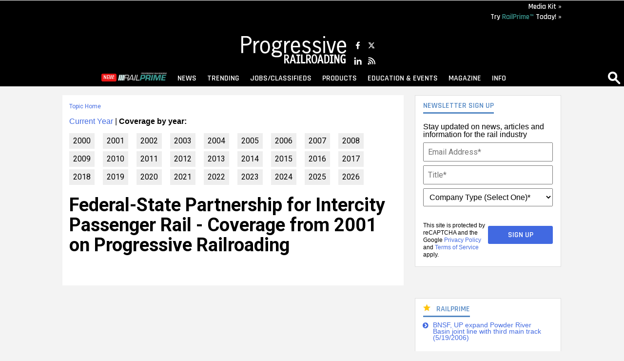

--- FILE ---
content_type: text/html; charset=utf-8
request_url: https://www.progressiverailroading.com/keywords/keywords.aspx?id=0&keywords=Federal-State+Partnership+for+Intercity+Passenger+Rail&year=2001
body_size: 27789
content:


<!doctype html>
<html lang="en">
<head><meta charset="UTF-8" /><meta name="msvalidate.01" content="AE9492429443B7D8D9D8D303C2C23EAF" /><meta name="ROBOTS" content="INDEX,FOLLOW" /><title>
	Federal-State Partnership for Intercity Passenger Rail: Coverage from 2001 - Railroad industry topic page listing articles, news and coverage about Federal-State Partnership for Intercity Passenger Rail. For Railroading Professionals
</title><meta http-equiv="Content-Type" content="text/html; charset=UTF-8" /><meta id="MetaKeywords" name="Keywords" content="Industry Topic railroad topic" /><meta id="MetaDescription" name="Description" content="Federal-State Partnership for Intercity Passenger Rail - railroad industry research page from Progressive Railroading Magazine" /><meta name="viewport" content="width=device-width, initial-scale=1, maximum-scale=1, user-scalable=no" />
<!--Facebook Tags-->
<!--<meta property="fb:admins" content="1743383551" />-->
<meta property="og:site_name" content="Progressive Railroading" />
<meta property="og:image" content="http://www.progressiverailroading.com/graphics/prlogo2013.png" />
<meta property="og:title" content="Federal-State Partnership for Intercity Passenger Rail: Coverage from 2001 - Railroad industry topic page listing articles, news and coverage about Federal-State Partnership for Intercity Passenger Rail. For Railroading Professionals" />
<meta property="og:url" content="http://www.progressiverailroading.com/keywords/keywords/Federal-State-Partnership-for-Intercity-Passenger-Rail--0?keywords=Federal-State+Partnership+for+Intercity+Passenger+Rail&year=2001" />
<meta property="og:locale" content="en_US" /><meta name="facebook-domain-verification" content="fa5qbtl0t8npfoa61ap3jvxpponvvw" />
<!--End Facebook Tags-->

    <link id="canonical" rel="canonical" href="http://www.progressiverailroading.com/keywords/keywords/Federal-State-Partnership-for-Intercity-Passenger-Rail--0?keywords=Federal-State+Partnership+for+Intercity+Passenger+Rail&year=2001">

<!--<script type="text/javascript" src="//ajax.googleapis.com/ajax/libs/jquery/2.0.0/jquery.min.js"></script>-->
<!--FONTS-->
<link href="https://fonts.googleapis.com/css?family=Merriweather:300,300i,700|Rajdhani:600|Roboto:400,700,400i,700i" rel="stylesheet" />
<!--FONTS-->	
<link rel="stylesheet" type="text/css" href="https://maxcdn.bootstrapcdn.com/font-awesome/4.7.0/css/font-awesome.min.css" /><link rel="stylesheet" type="text/css" href="https://www.progressiverailroading.com/styles/styles_20200331.min.css" /><link rel="apple-touch-icon" sizes="180x180" href="/apple-touch-icon.png" /><link rel="icon" type="image/png" sizes="32x32" href="/favicon-32x32.png" /><link rel="icon" type="image/png" sizes="16x16" href="/favicon-16x16.png" /><meta name="msapplication-TileColor" content="#2b5797" /><meta name="theme-color" content="#ffffff" />

<script src="https://www.progressiverailroading.com/scripts/jquery2.1.4.min.js"></script>
<script src="https://www.progressiverailroading.com/scripts/rjAccordion.js"></script>
<!-- share this scripts --> 
<script type='text/javascript' src='//platform-api.sharethis.com/js/sharethis.js#property=59e615d4df0e6a0011e1372b&product=inline-share-buttons' async='async'></script>
<!-- share this scripts --> 

<!------- ONECOUNT SCRIPT -------->

<script id="oc-widget-main" src="https://validate.onecount.net/js/oc.min.js#b51ad9330f72898ce262908c44e972ac7765cbb4"></script>

<!------- ZOOM INFO SCRIPT -------->

<script>
(function () {
var zi = document.createElement('script');
zi.type = 'text/javascript';
zi.async = true;
zi.referrerPolicy = 'unsafe-url';
zi.src = 'https://ws.zoominfo.com/pixel/ucdQlcnNILA9BGXN2S03';
var s = document.getElementsByTagName('script')[0];
s.parentNode.insertBefore(zi, s);
})();
</script>

<!------- END ZOOM INFO SCRIPT -------->

<!-- Google tag (gtag.js) -->
<script async src="https://www.googletagmanager.com/gtag/js?id=G-8MVRV4RDK0"></script>
<script>
  window.dataLayer = window.dataLayer || [];
  function gtag(){dataLayer.push(arguments);}
  gtag('js', new Date());

  gtag('config', 'G-8MVRV4RDK0');
</script>

<script type="text/javascript">
    $(document).ready(function () {
        $('.search-drop').click(
            function (e) {
                e.stopPropagation();
                e.stopImmediatePropagation();
            });

        $('nav li > .dropmenu-container').hide().removeClass('hidden2');
        $('nav li').hover(
            function () {
                
                gtag('event', $(this).attr('id'), {
                    'event_category': 'Menu Hover',
                    'event_callback': function () {
                        OnGARecieved("Hover");
                    }
                });
                console.log("Hover " + $(this).attr('id'));
                $('.dropmenu-container', this).stop().hide(0).delay(500).show(0);
            },
            function () {
                $('.dropmenu-container', this).stop().hide();
            });
        $('.close-dropmenu').click(function () {
            $(this).closest('.dropmenu-container').css('display', 'none');
        });

        /*$('nav li').click(
         function () {
             
             console.log("Click " + $(this).attr('id'));
        
         $('.dropmenu-container', this).toggle();
         }
        );*/
        ////////////

        $('.click-nav').click(
            function () {
                
                gtag('event', $(this).attr('id'), {
                    'event_category': 'Nav Click',
                    'event_callback': function () {
                        OnGARecieved("Nav Click");
                    }
                });
                $('.dropmenu-container', this).toggle();
            }
        );

        $('.click-mobile-nav').click(
            function () {
                
                gtag('event', $(this).attr('id'), {
                    'event_category': 'Mobile Nav Click',
                    'event_callback': function () {
                        OnGARecieved("Mobile Nav Click");
                    }
                });
            }
        );

        $('.click-aside').click(
            function () {
                
                gtag('event', $(this).attr('id'), {
                    'event_category': 'Aside Click',
                    'event_callback': function () {
                        OnGARecieved("Aside Click");
                    }
                });
            }
        );

        $('.click-footer').click(
            function () {
                
                gtag('event', $(this).attr('id'), {
                    'event_category': 'Footer Click',
                    'event_callback': function () {
                        OnGARecieved("Footer Click");
                    }
                });
            }
        );

        $('#closeform').click(function () {
            $('.shroud').css('display', 'none');
        });

        $('#closeform2').click(function () {
            $('.shroud').css('display', 'none');
        });
        ///////////////


        $('#simple-menu').click(

            function () {

                var toggleWidth = $("#sidr").width() == 0 ? "300px" : "0px";

                $('#sidr').animate({ width: toggleWidth }, 500);

                $('#sidr2').animate({ width: "0px" }, 500);



                $('#simple-menu').toggleClass("menu-close");

                $('#simple-menu2').removeClass("menu-close2");

                return false;

            });

        $(function () {

            $(".accordion1").rjAccordion();

        });



        $(function () {

            $(".accordion2").rjAccordion();

        });



        $('#simple-menu2').click(

            function () {

                var toggleWidth = $("#sidr2").width() == 0 ? "300px" : "0px";

                $('#sidr2').animate({ width: toggleWidth }, 500);

                $('#sidr').animate({ width: "0px" }, 500);



                $('#simple-menu2').toggleClass("menu-close2");

                $('#simple-menu').removeClass("menu-close");

                return false;

            });

    });
    function OnGARecieved(thisEvent = "") {
        console.log("Event Received " + thisEvent);
    }
</script>



<!-- Start: GPT Sync -->
 <script async src="https://securepubads.g.doubleclick.net/tag/js/gpt.js"></script>
    <script type='text/javascript'>
function loadSides(sideadsurl, clickurl){
    $("#sideads").load(sideadsurl, function(data){
  $("#sideads").html($("#sideads").html().replace("%%CLICK_URL%%", clickurl));
  $("#sideads").html($("#sideads").html().replace("%%CLICK_URL%%", clickurl));
  });
}
    function loadIntroAd(sideadsurl, clickurl){
    $("#introAd").load(sideadsurl, function(data){
  $("#introAd").html($("#introAd").html().replace("%%CLICK_URL%%", clickurl));
  });
}
    </script>
    <script type='text/javascript'>
			window.googletag = window.googletag || {cmd: []};
			  googletag.cmd.push(function() {
        
            googletag.defineOutOfPageSlot('/205889369/PR-Interstitial', 'div-gpt-ad-1440532320614-oop').addService(googletag.pubads());
            googletag.defineOutOfPageSlot('/205889369/PR-BetweenPages', googletag.enums.OutOfPageFormat.INTERSTITIAL).addService(googletag.pubads());
    
            googletag.defineSlot('/205889369/PR-336x140-1', [[336, 140], [336, 300], [300, 250]], 'div-gpt-ad-1440529720198-1').setTargeting('AdOrdering', '1').addService(googletag.pubads()).setCollapseEmptyDiv(true, true);
            googletag.defineSlot('/205889369/PR-336x140-1', [[336, 140], [336, 300], [300, 250]], 'div-gpt-ad-1440529720198-2').setTargeting('AdOrdering', '2').addService(googletag.pubads()).setCollapseEmptyDiv(true, true);
            googletag.defineSlot('/205889369/PR-336x140-1', [[336, 140], [336, 300], [300, 250]], 'div-gpt-ad-1440529720198-3').setTargeting('AdOrdering', '3').addService(googletag.pubads()).setCollapseEmptyDiv(true, true);
            googletag.defineSlot('/205889369/PR-336x140-1', [[336, 140], [336, 300], [300, 250]], 'div-gpt-ad-1440529720198-4').setTargeting('AdOrdering', '4').addService(googletag.pubads()).setCollapseEmptyDiv(true, true);
            googletag.defineSlot('/205889369/PR-336x140-1', [[336, 140], [336, 300], [300, 250]], 'div-gpt-ad-1440529720198-5').setTargeting('AdOrdering', '5').addService(googletag.pubads()).setCollapseEmptyDiv(true, true);
            googletag.defineSlot('/205889369/PR-Image-Scroll', [[300, 250]], 'div-gpt-ad-1471450889857-0').setTargeting('AdOrdering', '10').addService(googletag.pubads());
            googletag.defineSlot('/205889369/PR-Top-Leaderboard', [728, 90], 'div-gpt-ad-1440529720198-L').addService(googletag.pubads()).setCollapseEmptyDiv(true, true);
            googletag.defineSlot('/205889369/PR-550x225', [550, 170], 'div-gpt-ad-1479492193168-0').addService(googletag.pubads()).setCollapseEmptyDiv(true, true);
            googletag.defineSlot('/205889369/PR-550x225', [550, 170], 'div-gpt-ad-1479492193168-2').addService(googletag.pubads()).setCollapseEmptyDiv(true, true);
            
			googletag.defineOutOfPageSlot('/205889369/pr-oop2', 'div-gpt-ad-1635444700922-0').addService(googletag.pubads()).setCollapseEmptyDiv(true,true);
            googletag.pubads().setTargeting("rail-contextual", "Rail Industry");
            googletag.pubads().setTargeting("headline", [""]);


            googletag.pubads().enableLazyLoad({
                // Fetch slots within 2 viewports.
                fetchMarginPercent: 10,
                // Render slots within 2 viewports.
                renderMarginPercent: 0,
                // Double the above values on mobile, where viewports are smaller
                // and users tend to scroll faster.
                mobileScaling: 3.0
            });
        
    googletag.pubads().enableSingleRequest();
            googletag.enableServices();


  
  
        });   ///end cmd push
			
</script>
<!-- End: GPT -->
<script type="text/javascript">
    var myDate = new Date();
    myDate.setMonth(myDate.getMonth() + 60);
    current_href = location.protocol + '//' + location.host + location.pathname + encodeURIComponent(window.location.search);
    document.cookie = "Visited=url=" + current_href + "&title=" + encodeURIComponent(document.title) + ";path=/;expires=" + myDate; 
</script>
<!--[if lt IE 9]>
<script>
document.createElement('article');
document.createElement('aside');
document.createElement('details'); 
document.createElement('header');
 document.createElement('nav');
 document.createElement('section');
 document.createElement('footer');
</script>
<![endif]-->
    <script type="text/javascript">
        function closeIFrame(theiframeid) {
            //alert('noad' + theiframeid + '');
            $('#' + theiframeid).css("display", "none");
            //$('#' + theiframeid).remove();
        }
</script>


   
<!-- OMEDA CODE START -->
	<link rel="stylesheet" href="https://olytics.omeda.com/olytics/css/v3/p/olytics.css" />

<script type="text/javascript">
    // olytics 3.0
    window.olytics || (window.olytics = []), window.olytics.methods = ["fire", "confirm"], window.olytics.factory = function (i) { return function () { var t = Array.prototype.slice.call(arguments); return t.unshift(i), window.olytics.push(t), window.olytics } }; for (var i = 0; i < window.olytics.methods.length; i++) { var method = window.olytics.methods[i]; window.olytics[method] = window.olytics.factory(method) } olytics.load = function (i) { if (!document.getElementById("olyticsImport")) { window.a = window.olytics; var t = document.createElement("script"); t.async = !0, t.id = "olyticsImport", t.type = "text/javascript"; var o = ""; void 0 !== i && void 0 !== i.oid && (o = i.oid), t.setAttribute("data-oid", o), t.src = "https://olytics.omeda.com/olytics/js/v3/p/olytics.min.js", t.addEventListener("load", function (t) { for (olytics.initialize({ Olytics: i }); window.a.length > 0;) { var o = window.a.shift(), s = o.shift(); olytics[s] && olytics[s].apply(olytics, o) } }, !1); var s = document.getElementsByTagName("script")[0]; s.parentNode.insertBefore(t, s) } }, olytics.load({ oid: "cacbb3bc9e28488cb4ac12129c074bad" });
</script>

<script>
    olytics.fire(
        {
            behaviorId: '5235F5789912A4E',
            category: '"Rail Industry"',
            tag: ''
        }
    );
</script>

</head>
<body style="overflow: scroll !important">

<!-- -Interstitial -->
<div id='div-gpt-ad-1440532320614-oop' style="width: 1px; height: 1px;">
<script type='text/javascript'>
    googletag.cmd.push(function () { googletag.display('div-gpt-ad-1440532320614-oop'); });
</script>
</div>

<script type='text/javascript'>
    googletag.cmd.push(function () { googletag.display(googletag.enums.OutOfPageFormat.INTERSTITIAL); });
</script>

<!--<div name="sideads" id="sideads"></div>-->
<!--START RI CORNER-->
<!--<a href="https://www.progressiverailroading.com/rail_product_news/" title="Rail Product News" class="ri-corner" style=""><img src="https://www.progressiverailroading.com/resources/editorial/2023/productnews-corner.png" alt="Rail Product News"></a>-->
<!--filtered rail product link https://www.progressiverailroading.com/rail_product_news/filter/Railway-Interchange-2023--10--><!--END RI CORNER-->



	    <!--INTRO AD -->
<div id="introAd">
	<!-- /205889369/pr-oop2 -->
<div id='div-gpt-ad-1635444700922-0'>
  <script>
    googletag.cmd.push(function() { googletag.display('div-gpt-ad-1635444700922-0'); });
  </script>
</div> 
</div>
<!--END INTRO AD-->
	
	<div id="bodyWrapper" style="background-color: #f3f3f3; z-index: 1; position: relative;">
	<div name="sideads" id="sideads"></div>
<div id="promoIMG"> </div>
	
	<div style="background: #000000;width:100%">
		<div style="max-width: 1024px;text-align: right;margin: 0 auto;padding: 5px 0">
			<a href="http://www.prmediakit.com/" style="color: #ffffff;font-family: Rajdhani,sans-serif;font-size: 15px;display: block;margin-bottom: 6px">Media Kit &raquo;</a>
			
			<a href="https://www.progressiverailroading.com/railprime/?utm_source=prwebsiteorganic&utm_medium=prwebsite&utm_campaign=sitenav" style="color: #ffffff;font-family: Rajdhani,sans-serif;font-size: 15px;display: block">Try <span style="color: #3d9c94">RailPrime&trade;</span> Today! &raquo;</a>
		</div>
		</div>
	
<div class="headerAdsWrapper">
<div class="headerAdsContainer">
<div id="leaderboard" class="bannerAdContainer">
<!-- Top-Leaderboard -->
<div id='div-gpt-ad-1440529720198-L' >
<script type='text/javascript'>
    googletag.cmd.push(function () { googletag.display('div-gpt-ad-1440529720198-L'); });
</script>
</div>
</div><!--end bannerAdContainer-->

</div>
</div><!--end headerAdsWrapper-->



<div id="nav" >
<br class="clear">
<nav>
 <!--<div class="login" >
  <ul>
  <li id="menuEmailAccountLI" class="dropdown"><a href="#">Insider Reports<span class="gear"></span></a>
  <div class="dropmenu-container hidden2">
  <div class="dropmenu">
  <ul>
      
      <li><a href="https://www.progressiverailroading.com/site/member-exclusives.aspx" class="click-nav">Special Reports</a></li>
      <li><a href="https://www.progressiverailroading.com/visitorcenter/management_pr.aspx" class="click-nav">Sign Up</a></li>
      
  </ul>
  </div>
  </div>
  </li>
 </ul>
 </div>-->
 <center><div style="width: 350px; display: block; margin-left: 60px;"><a href="https://www.progressiverailroading.com" title="Rail News Leader - Progressive Railroading" class="nav-fn-logo click-nav"><img align="left" src="https://www.progressiverailroading.com/graphics/PR_logo_white.png" alt="Rail News Leader - Progressive Railroading" srcset="https://www.progressiverailroading.com/graphics/PR_logo_white@2x.png 2x"></a>

<table border="0" align="left" style="align: left; margin-left: 10px; margin-top: 5px;">

<tr>

<td style="padding: 05px"> 

<a href="https://www.facebook.com/ProgressiveRailroading" class="click-aside"><img src="https://www.progressiverailroading.com/images/Logo-Facebook.png"  width="18" style="max-width: 18px; width: 100%;"></a>

</td><td style="padding: 05px">

<a href="https://twitter.com/rail_pro_mag" class="click-aside" style="color: #ffffff;"><img src="https://www.progressiverailroading.com/images/2025/Logo-Twitter-2.png"  width="18" style="max-width: 18px; width: 100%;"></a>

</td></tr>

<tr><td style="padding: 05px"><a href="https://www.linkedin.com/showcase/progressive-railroading" class="click-aside"><img src="https://www.progressiverailroading.com/images/Logo-Linkedin.png"  width="18" style="max-width: 18px; width: 100%;"></a>

</td><td style="padding: 05px;"><a href="https://www.progressiverailroading.com/rss/" class="click-aside"><img src="https://www.progressiverailroading.com/images/Logo-RSSFeed.png"  width="18" style="max-width: 18px; width: 100%;"></a>

</td></tr></table>

</div></center><br clear="all">
<!--div class="social">
 <a href="https://www.facebook.com/ProgressiveRailroading"><i class="fa fa-facebook white click-nav" aria-hidden="true"></i></a>
 <a href="https://twitter.com/rail_pro_mag"><i class="fa fa-twitter white click-nav" aria-hidden="true"></i></a>
 <a href="https://www.progressiverailroading.com/rss/"><i class="fa fa-rss white click-nav" aria-hidden="true"></i></a>
 </div-->
<!--MENU CONTROL-->
    <script src="/Scripts/js.cookie.js"></script>
<script>
    var currdate = new Date();
    var currdate = (currdate.getMonth() + 1) + '/' + currdate.getDate() + '/' + currdate.getFullYear();
    var clickCount = 0
    function BeaconToggle() {
        clickCount++;
        $('#beacon-menu').toggle();
        $('#beacon').html('');
        if (clickCount > 1) {
            $('.alert').remove();
        }
        createCookie("userattention", "when=" + currdate, 7)
        
    }
    function createCookie(name, value, days) {
        if (days) {
            var date = new Date();
            date.setTime(date.getTime() + (days * 24 * 60 * 60 * 1000));
            var expires = "; expires=" + date.toGMTString();
        }
        else var expires = "";
        document.cookie = name + "=" + value + expires + "; path=/";
    }
</script>
<!--<a href="#" class="beacon click-nav" onclick="BeaconToggle();" title="New Downloadable Reports" id="beacon"><span>5</span></a>
  <div id="beacon-menu">
     <img src="[data-uri]" data-src="https://www.progressiverailroading.com/graphics/newdroparrow.png" style="position:absolute;top:-.75em;left:9px;">
	 
	 <i class="fa fa-caret-down" aria-hidden="true" style="position:absolute;top: -0.50em;left: 13px;color: #5589c4;font-size: 1.8em;"></i>
	 
     <div class="span-full"><span class="section-header">KEY PR POSTS FOR YOU</span><span class="callout-link" onclick="jQuery('#beacon-menu').toggle();">&#10006;</span></div>
      <span class="alert">NEW!</span><br class="alert" /> <a href="https://www.progressiverailroading.com/mechanical/article/Busy-rail-car-repair-firms-ramp-up-for-more-activity-in-2025--73230">Busy rail-car repair firms ramp up for more activity in 2025</a><br /><span class="alert">NEW!</span><br class="alert" /> <a href="https://www.progressiverailroading.com/mechanical/article/Rail-car-and-locomotive-statistics-Fleet-Stats-2018--55026">Rail car and locomotive statistics: Fleet Stats 2018</a><br /><span class="alert">NEW!</span><br class="alert" /> <a href="https://www.progressiverailroading.com/passenger_rail/article/Ontario-invests-billions-in-ambitious-plan-to-boost-GO-Transits-commuter-rail-service--54376">Ontario invests billions in ambitious plan to boost GO Transit's commuter-rail service</a><br /><span class="alert">NEW!</span><br class="alert" /> <a href="https://www.progressiverailroading.com/rail_industry_trends/article/17-from-17-Progressive-Railroadings-most-read-news-stories-of-2017--53659">17 from '17: Progressive Railroading's most-read news stories of 2017</a><br /><span class="alert">NEW!</span><br class="alert" /> <a href="https://www.progressiverailroading.com/ptc/article/Railroads-continue-to-push-for-PTC-compliance-as-federal-deadline-approaches--53417">Railroads continue to push for PTC compliance as federal deadline approaches</a><br />
    </div>-->
<hr class="nav-hr">
 <ul>
 <!--<li id="menuEmailAccountIpadLI" class="ipad-show"><a href="#"><span class="ipad-login"></span></a>
 <div class="dropmenu-container hidden2">   
  <div class="dropmenu"> 
  <div class="ipad-login-container">  
  <a class="accordion-section-header mobile-login" style="text-transform:inherit;"><span class="email-address">Insider Reports</span></a>
  <ul>
      <li><a href="https://www.progressiverailroading.com/site/member-exclusives.aspx" class="click-mobile-nav">Special Reports</a></li>
      <li><a href="https://www.progressiverailroading.com/visitorcenter/management_pr.aspx" class="click-mobile-nav">Sign Up</a></li>
      </ul>
  </div>
  <div class="mobile-posts-container">
 <span class="section-header">KEY PR POSTS FOR YOU</span><br />
      
  </div>
   <br class="clear">
  </div>
  <br class="clear">
  </div>
 </li>-->
	 
	 
	 <li id="menuRailPrime" class="railprime-menu"><a href="#" style="position: relative"><span>
		 <span style="
    font-size: 11px;
    display: inline-block;
    position: absolute;
    background: #ea1515;
					  border-bottom: none;
    padding: 8px 4px;
    box-sizing: border-box;
    line-height: 0;
					  -webkit-border-radius:3px;
					  -moz-border-radius:3px;
    border-radius: 3px;
    top: 7px;
    left: -25px;
">NEW!</span><img src="https://www.progressiverailroading.com/graphics/railprime-inline-reverse-teal-white.png" style="    width: 100px;
 
    box-sizing: border-box;
    vertical-align: baseline;"></span></a>   
   <div class="dropmenu-container hidden2" > 
   <div class="dropmenu">
    <span class="close-dropmenu" href="#"><i class="fa fa-times" aria-hidden="true"></i></span>
	   
	   <div class="trending-cat" style="">
               <header>
                    <a href="https://www.progressiverailroading.com/railprime/?utm_source=prwebsiteorganic&utm_medium=prwebsite&utm_campaign=sitenav" class="click-nav" style="float: none;padding: 0"><img src="https://www.progressiverailroading.com/graphics/railprime-inline-reverse-teal-white.png" style="width:130px; box-sizing: border-box;vertical-align: top;padding:0"></a>
                   
               </header>
                
                <span style="color: #ffffff;font-family: Rajdhani,sans-serif;font-weight: 400;font-size: 16px;display: block;line-height: 1.2;margin-bottom: 0.6em;max-width: 700px">Railprime is the newest source of information for the freight-rail industry. This subscription focuses on what's changing and what isn't in the freight-rail realm, featuring quick hits, in-depth insights, spotlight features, and more. </span><a href="https://www.progressiverailroading.com/railprime/?utm_source=prwebsiteorganic&utm_medium=prwebsite&utm_campaign=sitenav" title="RailPrime" style="display: inline-block; background: #3d9c94 !important; padding: 0.6em 1.2em; color: #ffffff !important;font-size: 1.1em;font-family: Lato, sans-serif; text-align: center; -webkit-border-radius:4px; border-radius: 4px;margin-top: 15px; margin-left: auto; margin-right: auto;margin-bottom: 25px; width: auto;"><strong>View All &raquo;</strong></a>



   <br class="clear">
                
                
                
                
               
          </div>
	   
<br clear="all">
	   
       
                         <div class="business-cat">
                           <ul class="block-links">            
                        <li>
                <a href="https://www.progressiverailroading.com/RailPrime/details/UP-NS-merger-dissected-at-MARS-event-near-Chicago--76181?utm_source=prwebsiteorganic&utm_medium=prwebsite&utm_campaign=sitenav">
               
                <img src="https://www.progressiverailroading.com/resources/editorial/2026/Vena-900x500_2.jpg" style="max-width:100%;" alt="Thumbnail" class="click-nav">
                
                <br>
                UP-NS merger dissected at MARS event near Chicago  » 
  
                              </a>
                             </li>
                            </ul>                            
                             </div>
              
                         <div class="business-cat">
                           <ul class="block-links">            
                        <li>
                <a href="https://www.progressiverailroading.com/RailPrime/details/Minnesota-New-Yorkshort-lines-winstate-grantsto-bolster-operations--76139?utm_source=prwebsiteorganic&utm_medium=prwebsite&utm_campaign=sitenav">
               
                <img src="https://www.progressiverailroading.com/resources/editorial/2026/Cloquet-Terminal-RR-900x500.jpg" style="max-width:100%;" alt="Thumbnail" class="click-nav">
                
                <br>
                Minnesota, New York short lines win state grants to bolster operations  » 
  
                              </a>
                             </li>
                            </ul>                            
                             </div>
              
                         <div class="business-cat">
                           <ul class="block-links">            
                        <li>
                <a href="https://www.progressiverailroading.com/RailPrime/details/Webcastzeroes-in-onUP-NSmergerapplications-prospects-implications--76128?utm_source=prwebsiteorganic&utm_medium=prwebsite&utm_campaign=sitenav">
               
                <img src="https://www.progressiverailroading.com/resources/editorial/2026/Webcast1-900x500.jpg" style="max-width:100%;" alt="Thumbnail" class="click-nav">
                
                <br>
                Webcast zeroes in on UP-NS merger application's prospects, implications  » 
  
                              </a>
                             </li>
                            </ul>                            
                             </div>
              


  <!--end dropmenu-->
  <br class="clear">
  </div>
  </li>
<li id="menuTopicsLI"><a href="#" ><span>News</span></a>   
   <div class="dropmenu-container hidden2" > 
   <div class="dropmenu">
    <span class="close-dropmenu" href="#"><i class="fa fa-times" aria-hidden="true"></i></span>
   <div class="business-cat border-right">
  <ul>
   <li><a href="https://www.progressiverailroading.com/news/"  class="click-nav">News</a></li> 
   <li><a href="https://www.progressiverailroading.com/pr/" class="click-nav">Features</a></li> 
	  <li><a href="https://www.progressiverailroading.com/site/brandedfeatureslist/Branded-Features--1" class="click-nav">Branded Features</a></li> 
   <li><a href="https://www.progressiverailroading.com/pr/default.aspx#archives" class="click-nav">Past Features</a></li> 
   <!--<li><a href="https://www.progressiverailroading.com/pr/contributed-content/Rail-Industry-Contributors--1" class="click-nav">Contributed Content</a></li>  
   <li><a href="https://www.progressiverailroading.com/multimedia/" class="click-nav">Multimedia</a></li> -->
   <li><a href="https://www.progressiverailroading.com/rail_rfp/" class="click-nav">RFPs</a></li> 
   <li><a href="https://www.progressiverailroading.com/keywords/" class="click-nav">Find Content By Keywords</a></li>
   </ul>
<br>
   </div>
   <div class="topic-cat split border-right">
   <div class="span-full"><span class="section-header">Rail Topics</span></div>   
   <ul>
   <li><a href="https://www.progressiverailroading.com/mow" class="click-nav">MOW</a></li>
   <li><a href="https://www.progressiverailroading.com/mechanical" class="click-nav">Mechanical</a></li>
   <li><a href="https://www.progressiverailroading.com/c_s" class="click-nav">C&amp;S</a></li>
   <li><a href="https://www.progressiverailroading.com/ptc" class="click-nav">PTC</a></li>
   <li><a href="https://www.progressiverailroading.com/short_lines_regionals" class="click-nav">Short Lines and Regionals</a></li>
<li><a href="https://www.progressiverailroading.com/passenger_rail" class="click-nav">Passenger Rail</a></li>
   <li><a href="https://www.progressiverailroading.com/federal_legislation_regulation" class="click-nav">Legislative &amp; Reg.</a></li>
   <li><a href="https://www.progressiverailroading.com/intermodal" class="click-nav">Intermodal</a></li>
   </ul>
   <ul>
   
   <li><a href="https://www.progressiverailroading.com/rail_industry_trends" class="click-nav">Rail Industry Trends</a></li>
   <li><a href="https://www.progressiverailroading.com/supplier_spotlight" class="click-nav">Supplier Spotlight</a></li>
   <li><a href="https://www.progressiverailroading.com/people" class="click-nav">People</a></li>
   <li><a href="https://www.progressiverailroading.com/high_speed_rail" class="click-nav">High Speed Rail</a></li>   
   <li><a href="https://www.progressiverailroading.com/internet-digital/" class="click-nav">Internet/Digital</a></li>   
   <li><a href="https://www.progressiverailroading.com/sustainability/" class="click-nav">Sustainability</a></li>
   <li><a href="https://www.progressiverailroading.com/security/" class="click-nav">Security</a></li>
   </ul>
   </div>
   <div class="topic-cat split">
   <div class="span-full"><span class="section-header">Railroads</span></div>
   <ul>
   <li><a href="https://www.progressiverailroading.com/amtrak/" class="click-nav">Amtrak</a></li>
   <li><a href="https://www.progressiverailroading.com/bnsf_railway/" class="click-nav">BNSF</a></li>
   <li><a href="https://www.progressiverailroading.com/canadian_national/" class="click-nav">Canadian National</a></li>
   <li><a href="https://www.progressiverailroading.com/canadian_pacific/" class="click-nav">Canadian Pacific</a></li>   
   <li><a href="https://www.progressiverailroading.com/canadian_pacific_kansas_city/" class="click-nav">Canadian Pacific Kansas City</a></li>   
   <li><a href="https://www.progressiverailroading.com/csx/" class="click-nav">CSX</a></li>
   <li><a href="https://www.progressiverailroading.com/kansas_city_southern/" class="click-nav">Kansas City Southern</a></li>
   <li><a href="https://www.progressiverailroading.com/norfolk_southern/" class="click-nav">Norfolk Southern</a></li>
   <li><a href="https://www.progressiverailroading.com/union_pacific/" class="click-nav">Union Pacific</a></li>
   </ul>


   <br class="clear">
  </div><!--end dropmenu-->
  <br class="clear">
  </div>
  </li>
  <li id="menuTrendingLI"><a href="#"><span>Trending</span></a>
  <div class="dropmenu-container hidden2"> 
  <div class="dropmenu">
    <span class="close-dropmenu" href="#"><i class="fa fa-times" aria-hidden="true"></i></span>
  <style type="text/css">
      nav .trending-cat {
          float: left;
          width: 45%;
          margin-left: 1.5%;
      }

          nav .trending-cat:first-of-type {
              margin-left: 5%;
          }

      .trending-cat .trending-cover {
          display: block;
          width: 150px;
          float: right;
          margin-right: 4%;
          margin-left: 4%;
          height: 139px;
          padding: 0;
      }

      .trending-cover img {
          width: 100%;
          max-width: 150px;
      }

      nav .trending-cat .div-right {
          width: 48%;
          height: inherit;
      }

      nav .trending-cat li a {
          padding: 0 !important;
          font-family: 'Droid Serif', georgia, 'Times New Roman', Times, serif;
          font-size: 1em;
          line-height: 1.125em;
          margin-bottom: .5em;
          text-transform: capitalize;
          float: none !important;
          height: inherit !important;
      }

      /*---SCREENS SMALLER THAN 1280---*/
      @media only screen and (min-width:768px) and (max-width:1265px) {
          .trending-cat .trending-cover {
              width: 125px;
              height: inherit;
          }

          .trending-cover img {
              max-width: 125px;
          }

          nav .trending-cat .div-right {
              width: 62%;
              float: left;
          }
      }
  </style>
            	<div style="height: 450px;"><!--UPDATED 10/17/2025--> <!--LEFT ITEM 1-->
<div class="trending-cat border-right">
<div class="div-right">
<ul>
<li><a class="click-nav" href="https://www.progressiverailroading.com/passenger_rail/article/Game-plan-LA-Metro-makes-headway-on-transit-rail-projects-prior-to-2028-Summer-Olympic-and-Paralympic-Games--76127"><img style="width: 400px;" src="https://www.progressiverailroading.com/resources/editorial/2026/cover-A-Line-Opening-22.jpg" alt="">LA Metro Preps for 2028 Olympic Games</a></li>
</ul>

<br><br><!--LEFT ITEM 2-->
<ul>
<li><a class="click-nav" href="https://www.progressiverailroading.com/rail_industry_trends/article/From-the-Editor-25-for-25-mdash-Our-most-read-Daily-News-stories-in-2025--76125"> <img style="width: 400px;" src="https://www.progressiverailroading.com/resources/editorial/2018/pr1118_from-the-editor.jpg" alt="">From The Editor: The Most-Read News Items In ’25</a></li>
</ul>
</div>
</div>

<!--RIGHT ITEM 1-->
<div class="trending-cat">
<div class="div-right">
<ul>
<li><a class="click-nav" href="https://www.progressiverailroading.com/c_s/article/Annual-grade-crossing-coverage-At-the-intersection-of-function-and-protection--76130 "> <img style="width: 400px;" src="https://www.progressiverailroading.com/resources/editorial/2026/HiRail-Crossing.jpg" alt="">Grade Crossing Safety Product Update </a></li>
</ul>

<br><br><!--RIGHT ITEM 2-->
<ul>
<li><a class="click-nav" href="https://www.progressiverailroading.com/people/news/Progressive-Railroading-reveals-Women-of-Influence-in-Rail-for-2026--76147"> <img style="width: 400px;" src="https://www.progressiverailroading.com/resources/editorial/2026/WOIlogo.jpg" alt="">The 2026 Women Of Influence In Rail</a>
</li>
</ul>

</div>
</div>
</div>
  </div><!--end dropmenu-->
  </div>
  </li>
  <li id="menuJobsSalaryLI"><a href="#"><span>Jobs/Classifieds</span></a>
  
  <div class="dropmenu-container hidden2"> 
  <div class="dropmenu">
    <span class="close-dropmenu" href="#"><i class="fa fa-times" aria-hidden="true"></i></span>
  <div class="business-cat">
   <span class="section-header">Browse</span>
   <ul>
   <li><a href="https://www.progressiverailroading.com/jobs/" class="click-nav">View Jobs & Classifieds</a></li>
   <li><a href="https://www.tradepress.com/payments/NET/prclassifieds/" class="click-nav">Post your Job / Classified</a></li>
   
   </ul>
   </div><br class="clear">
   </div><br class="clear">
   </div>
  </li>
  <li id="menuProductsLI"><a href="#"><span>Products</span></a>
  <div class="dropmenu-container hidden2"> 
  <div class="dropmenu">
    <span class="close-dropmenu" href="#"><i class="fa fa-times" aria-hidden="true"></i></span>
  <div class="business-cat border-right">
   <span class="section-header">Browse</span>
   <ul>
   <li><a href="https://www.progressiverailroading.com/demo/" class="click-nav">Digital Demos</a></li>
   <li><a href="https://www.progressiverailroading.com/productoftheweek/" class="click-nav">Featured Products</a></li>

   <!--<li><a href="https://www.progressiverailroading.com/rail_product_news/filter/Railway-Interchange-2017--6" class="click-nav" >Railway Interchange 2017 Product News</a></li>-->
    <li><a href="https://www.progressiverailroading.com/rail_rfp/" class="click-nav">Rail RFP Notices</a></li>
	   
	   
	   <!--<li><a href="https://www.progressiverailroading.com/awards/EntryForm.aspx?utm_source=websitemenu" class="click-nav"><img src="https://www.progressiverailroading.com/awards/images/pr-rca-logo-white-shadow.png" style="width:180px" alt="Readers Choice Awards"></a></li>-->	
   </ul>
   </div>
   <div class="topic-cat split border-right">
       <style>
           .buyersGuideWrap{
               padding: 20px;box-sizing: border-box;background: rgba(0,0,0,0.15);display: block;max-width: 95%;margin-bottom: 2em;
           }
           
           .buyersGuideBtn{display: inline-block;background: #4169e1 !important;padding: 0.6em 1.5em;color: #ffffff !important;font-size: 1.4em;font-family: Lato, sans-serif;text-align: center;-webkit-border-radius: 4px;border-radius: 4px;margin-left: auto;margin-right: auto;width: auto;float: none;height: auto;line-height: 1.2;text-transform: none;font-family: Rajdhani,sans-serif;}
       </style>
       <div class="buyersGuideWrap">
       <a href="https://www.progressiverailroading.com/railproducts/" class="click-nav buyersGuideBtn">Buyers' Guide: Rail Components &amp; Services</a>
       </div>
       
   <div class="span-full"><span class="section-header">Quick Links</span></div>
           
   <ul>
   <li><a href="https://www.progressiverailroading.com/railproducts/Categories/FreightCars--400" class="click-nav">Freight Cars</a></li>
   <li><a href="https://www.progressiverailroading.com/railproducts/Categories/FreightCars--399" class="click-nav">Freight Car Products</a></li>
   <li><a href="https://www.progressiverailroading.com/railproducts/Categories/PassengerCars--404" class="click-nav">Passenger Cars</a></li>   
   <li><a href="https://www.progressiverailroading.com/railproducts/Categories/PassengerCarProducts--403" class="click-nav">Passenger Car Products</a></li>
   <li><a href="https://www.progressiverailroading.com/railproducts/Categories/Locomotives--402" class="click-nav">Locomotives</a></li>
   <li><a href="https://www.progressiverailroading.com/railproducts/Categories/LocomotivesProducts--401" class="click-nav">Locomotive Products</a></li>
   
   </ul>
   <ul>
       <li><a href="https://www.progressiverailroading.com/railproducts/trackcomponents.asp" class="click-nav">Track Components</a></li>
   <li><a href="https://www.progressiverailroading.com/railproducts/cscomponents.asp" class="click-nav">C&amp;S Components</a></li>
   <li><a href="https://www.progressiverailroading.com/railproducts/manufacturersreps.asp" class="click-nav">Car &amp; Locomotive Manufacturers Reps</a></li>
   <li><a href="https://www.progressiverailroading.com/railproducts/trackmanufacturersreps.asp" class="click-nav">Track Manufacturers Reps</a></li>
   </ul>
            
   </div>
   <div class="topic-cat split">
   <div class="span-full"><span class="section-header">Find Service Providers</span></div>
   <ul>  
   <li><a href="https://www.progressiverailroading.com/railproducts/carrepairservices.asp" class="click-nav">Car Repair Services</a></li>
   <li><a href="https://www.progressiverailroading.com/railproducts/locomotiverepairservices.asp" class="click-nav">Locomotive Repair Services</a></li>
   <li><a href="https://www.progressiverailroading.com/railproducts/contractservices.asp" class="click-nav">Contract Services</a></li>
   <li><a href="https://www.progressiverailroading.com/railproducts/consultingservices.asp" class="click-nav">Consulting Services</a></li>
   </ul>
   </div>
   <br class="clear">
  </div><!--end dropmenu-->
      </div>
  </li>

  <li id="menuEducationLI"><a href="#"><span>Education &amp; Events</span></a>

  <div class="dropmenu-container hidden2">   

  <div class="dropmenu">
    <span class="close-dropmenu" href="#"><i class="fa fa-times" aria-hidden="true"></i></span>

  <div class="education-cat border-right">



   <ul>

   <li><a href="https://www.progressiverailroading.com/site/page/eBook-Archive--56498" class="click-nav" style="text-transform: none">eBooks</a></li>
	   <li><a href="https://www.progressiverailroading.com/Webcasts/" class="click-nav">Webcasts</a></li>
       <li><a href="https://www.progressiverailroading.com/demo/" class="click-nav">DemoCasts</a></li>
	  <!-- <li><a href="https://www.progressiverailroading.com/site/member-exclusives.aspx" class="click-nav">Special Reports</a></li>-->
   <li><a href="https://www.progressiverailroading.com/industryevents/" class="click-nav">Rail Industry Events</a></li>
   <!--<li><a href="https://www.progressiverailroading.com/industryevents/rail-sessions/Upcoming-Conference-Sessions--1">Upcoming Conference Sessions</a></li>-->

   </ul>
      </div>

   <div class="education-cat border-right">

   <span class="section-header">OUR EVENTS</span>

   <ul>
	<li><a href="https://www.railtrends.com/propel/default.aspx" class="click-nav">Propel</a></li>

    <li><a href="https://www.railtrends.com" class="click-nav">RailTrends</a></li>


	<li><a href="https://www.progressiverailroading.com/risingstars/" class="click-nav">Rising Stars</a></li>
	<li><a href="https://www.progressiverailroading.com/womeninrail/2026/" class="click-nav">Women Of Influence In Rail</a></li>

   </ul>

   </div>
   <div class="education-cat border-right" style="width: 50%;">

    
	  
	 
	  
   </div>
   

   <div class="education-webcast-cat">

  
<div style='height:auto; width:550px;'>
<!--EVENTAD-->
   <!-- /205889369/PR-550x225 -->
<div id='div-gpt-ad-1479492193168-0' style='height:170px; width:550px;'>
<script>
    googletag.cmd.push(function () { googletag.display('div-gpt-ad-1479492193168-0'); });
</script>
</div>
   <!--ENDEVENTAD-->
   <!--EVENTAD2-->
   <!-- /205889369/PR-550x225 -->
<div id='div-gpt-ad-1479492193168-2' style='height:170px; width:550px;'>
<script>
    googletag.cmd.push(function () { googletag.display('div-gpt-ad-1479492193168-2'); });
</script>
</div>
   <!--ENDEVENTAD-->
   
   
</div>
	   <br clear="all"><br>
	   
	   
	   <!--EVENTAD-->
<!--<div style="height:225px; width:550px;">

	<a href="https://www.securerailconference.com/rail_education/sessions/2019-RailTrends-Sessions--1?utm_source=prwebsiteMenu&utm_medium=prwebsiteMenu&utm_campaign=securerail2019" class="webcast-cover"><img src="https://www.progressiverailroading.com/ag/sr-educationmenu-120x80.png" data-src="https://www.progressiverailroading.com/ag/sr-educationmenu-120x80.png"></a>
   
 
   <div class="div-right">

   <span class="section-header">Secure Rail &bull; May 1-2, 2019 &bull; Orlando</span>
<ul>

   <li><a href="https://www.securerailconference.com/rail_education/sessions/2019-RailTrends-Sessions--1?utm_source=prwebsiteMenu&utm_medium=prwebsiteMenu&utm_campaign=securerail2019"><div class="arrow left"></div>The conference for rail security professionals</a></li>
<li style="color:#ffffff; font-family:Helvetica, sans-serif; font-size:0.9em; font-weight:400;margin-bottom:0.5em">Connect with leading security experts and participate in important discussion on physical &amp; cyber security in rail</li>
   <li><a href="https://www.securerailconference.com/rail_education/sessions/2019-RailTrends-Sessions--1?utm_source=prwebsiteMenu&utm_medium=prwebsiteMenu&utm_campaign=securerail2019">Learn More</a></li>  

   </ul>
</div> 
</div>-->
  <!--ENDEVENTAD-->
	   

   <br class="clear">

   </div>

   

   <br class="clear">

       <!--UPCOMING ITEM--><!--END UPCOMING ITEM-->
      
  </div>

  </div>

  </li>

  <li id="menuMagazinesLI"><a href="#"><span>Magazine</span></a>

  <div class="dropmenu-container hidden2"> 

   <div class="dropmenu">
    <span class="close-dropmenu" href="#"><i class="fa fa-times" aria-hidden="true"></i></span>

  <div class="mag-cat border-right">

   <a href="https://www.progressiverailroading.com/pr/" class="mag-cover click-nav"><img src="[data-uri]" data-src="https://www.progressiverailroading.com/pr/graphics/pr0126_lg.jpg"></a>

   <span class="section-header">Progressive Railroading</span>

   <div class="div-right">

   <ul>

   <li><a href="https://www.progressiverailroading.com/pr/default.aspx" class="click-nav">Read Current Issue</a></li>

   <li><a href="https://www.progressiverailroading.com/pr/default.aspx#archives" class="click-nav">Archives</a></li>
	   
	   <li><a href="https://tradepress.dragonforms.com/loading.do?omedasite=prrd_land&PK=PRWEBSITE" class="click-nav">Print Subscription</a></li>
   
   <li><a href="https://www.progressiverailroading.com/contactus/?who=reprints&auto=Please%20contact%20me%20at%20the%20address%20above%20about%20ordering%20reprints." class="click-nav">Reprints</a></li>

<li><a href="https://www.progressiverailroading.com/contactus/?who=magazineeditorial&auto=" class="click-nav">Contact</a></li>
   
   <li>

   <p class="magSocial">

 <a href="http://www.facebook.com/ProgressiveRailroading" target="_blank" class="fb click-nav"></a>

 <a href="http://twitter.com/rail_pro_mag" target="_blank" class="twitter click-nav"></a>

 

 </p>

 </li>  

   </ul>

   </div><br class="clear">

   </div>

  <div class="mag-cat border-right" style="width: 590px;">

   <a href="https://progressiverailroading.com/virtualmag/cly25/" class="mag-cover click-nav"><img src="https://www.progressiverailroading.com/resources/editorial/2025/PR-CLY25-CoverImage.jpg" style="float: left;"></a>
   
   <a href="https://progressiverailroading.com/virtualmag/ty25/" class="mag-cover click-nav"><img src="http://www.progressiverailroading.com/resources/editorial/2025/track25-26.png"  style="float: left;"></a>

   <div style="float: left;"><span class="section-header" >Buyers' Guides</span>
   <ul>

   <li><a href="https://www.progressiverailroading.com/railproducts/" class="click-nav">Car and Locomotive</a></li>
   
   <li><a href="https://www.progressiverailroading.com/railproducts/" class="click-nav">C&amp;S</a></li>

   <li><a href="https://www.progressiverailroading.com/railproducts/" class="click-nav">Track</a></li>
   
   <li><a href="https://www.progressiverailroading.com/railproducts/rail-manufacturers.aspx" class="click-nav">Manufacturer Alphabetical Listings</a></li> 
   
   <li><a href="https://www.progressiverailroading.com/yearbooks/purchaseyearbook.aspx" class="click-nav">Purchase Yearbooks</a></li>

<li><a href="https://www.progressiverailroading.com/railproducts/myaccount.asp" class="click-nav">Manage Your Yearbook Listing</a></li>
   

   

   <li>


 </li>  

   </ul></div>

  <br class="clear">

   </div>


   <br class="clear">

  </div><!--end dropmenu-->

  </div>

  </li>

  <li id="menuInfoLI"><a href="#"><span>Info</span></a> 

  <div class="dropmenu-container hidden2">   

  <div class="dropmenu">
    <span class="close-dropmenu" href="#"><i class="fa fa-times" aria-hidden="true"></i></span>

  <div class="info-cat">

   <ul>

   <li><a href="http://www.prmediakit.com/" class="click-nav">Advertising</a></li>
   
   <li><a href="https://tradepress.dragonforms.com/loading.do?omedasite=prrd_land&PK=PRWEBSITE" class="click-nav">Print Magazine</a></li>

   <li><a href="https://www.progressiverailroading.com/contactus/" class="click-nav">Contact Us</a></li>

   <li><a href="https://www.progressiverailroading.com/visitorcenter/management_pr.aspx" class="click-nav">Email Management</a></li>

   <li><a href="https://www.progressiverailroading.com/contactus/?who=reprints&auto=Please%20contact%20me%20at%20the%20address%20above%20about%20ordering%20reprints." class="click-nav">Reprints</a></li>

   <li><a href="https://www.progressiverailroading.com/onlinepolicy.aspx" class="click-nav">Policies</a></li>

   <li><a href="https://www.progressiverailroading.com/site/content_usage/Usage-Guidelines--1" class="click-nav">Content Usage</a></li>

   <li><a href="https://www.progressiverailroading.com/sitemap/" class="click-nav">Site Map</a></li>

   <li><a href="https://www.progressiverailroading.com/rss/" class="click-nav">RSS Feeds</a></li>
   
   <li><a href="https://www.progressiverailroading.com/multimedia/" class="click-nav">Multimedia</a></li>
     
   <li><a href="https://www.progressiverailroading.com/site/download-logo.aspx" class="click-nav">Media Resources</a></li>

   </ul>

   </div>

   <br class="clear">

  </div><!--end dropmenu-->

  <br class="clear">

  </div>

  </li><img src="https://www.prmediakit.com/test/pix.aspx" width="1" height="1">


  <!--li id="menuSearchLI"><a href="#"><span class="nav-search"></span></a>
  <div class="dropmenu-container hidden2"> 
  <div class="dropmenu">
   <div class="browse-cat" style="width:100%;">
  </div>
  <div class="search-drop">
   <form method="get" action="https://www.progressiverailroading.com/search.aspx" name="f">
  <input type="hidden" name="cof" value="FORID:9">
  <input type="hidden" name="cref" value="https://www.progressiverailroading.com/prAnnotations.xml">
  <input name="q" type="text" value="Search" id="" onFocus="this.value='';this.style.background='';" onBlur="if(this.value==''){ this.style.background = ''; };" style="border:None;">
  <input TYPE="image" SRC="https://www.progressiverailroading.com/graphics/blank.gif" name="pr" id="submit" value="" >
   </form>
</div>
 <br class="clear">
  </div>
 </div>
  </li-->
  <div id="navigation-bar" class="clearfix">
      <form id="search" action="https://www.progressiverailroading.com/search.aspx" name="f" method="get">
         <div id="label"><label for="search-terms" id="search-label">search</label></div>
         <input type="hidden" name="cof" value="FORID:9">
         <input type="hidden" name="cref" value="https://www.progressiverailroading.com/prAnnotations.xml">
         <div id="input"><input class="field" type="text" name="q" id="search-terms" placeholder="Search Progressive Railroading for..."><!--<input TYPE="image" SRC="https://www.facilitiesnet.com/graphics/blank.gif" name="pr" id="submit" value="" class="searchImg">--></div>
      </form>
   </div>

 </ul>

</nav>
	   
	   <!--2022 wallpaper ad-->
<div id="wallpaperStick-anchor"></div>
	    <!--2022 wallpaper ad-->
	   
</div>

<div id="mobile-nav-header"> 

<a href="https://www.progressiverailroading.com" class="click-mobile-nav"><img src="https://www.progressiverailroading.com/graphics/PR_logo_white.png" width="130" alt="Progressive Railroading" srcset="https://www.progressiverailroading.com/graphics/PR_logo_white@2x.png 2x"></a>

 <span id="close-button"><a id="simple-menu" class="simple-menu swap-icon" href="#"></a></span>

 <!--<span id="close-button2"><a id="simple-menu2" class="simple-menu2 swap-icon" href="#"></a></span>-->

</div>

<div id="sidr" style="width:0px;" >

 <div id="accordion" class="accordion accordion1" >
 
 
 <div class="accordion-section">


   <a class="accordion-section-header expandable railprime-menu" data-target="#accordion--1" style="position: relative"><span><span style="
    font-size: 11px;
    display: inline-block;
    position: absolute;
    background: #ea1515;
    border-bottom: none;
    padding: 8px 4px;
    box-sizing: border-box;
    line-height: 0;
    -webkit-border-radius: 3px;
    -moz-border-radius: 3px;
    border-radius: 3px;
    top: 11px;
    right: 115px;
">NEW!</span><img src="https://www.progressiverailroading.com/graphics/railprime-inline-reverse-teal-white.png" style="width: 80px"></span><div class="arrow down"></div><div class="arrow up"></div></a>

   <div id="accordion--1" class="accordion-section-content">

    <ul>
                   <li><a href="https://www.progressiverailroading.com/railPrime/?utm_source=prwebsiteorganic&utm_medium=prwebsite&utm_campaign=sitenav">Go to RailPrime &raquo;</a></li>
						</ul>
	   
	    
                            
                             
              
                            
                             
              
                            
                             
              
	   
	   
	  

   </div>

  </div>
	 
	 
	 <div class="accordion-section">


   <a class="accordion-section-header expandable" data-target="#accordion-0"><span>NEWS</span><div class="arrow down"></div><div class="arrow up"></div></a>

   <div id="accordion-0" class="accordion-section-content">

    <ul>

    <li><a href="https://www.progressiverailroading.com/news/" class="click-mobile-nav">News</a></li> 
   <li><a href="https://www.progressiverailroading.com/pr/" class="click-mobile-nav">Features</a></li> 
		<li><a href="https://www.progressiverailroading.com/site/brandedfeatureslist/Branded-Features--1" class="click-mobile-nav">Branded Features</a></li> 
   <li><a href="https://www.progressiverailroading.com/pr/default.aspx#archives" class="click-mobile-nav">Past Features</a></li> 
  <!-- <li><a href="https://www.progressiverailroading.com/pr/contributed-content/Rail-Industry-Contributors--1" class="click-mobile-nav">Contributed Content</a></li> -->
   <!--<li><a href="https://www.progressiverailroading.com/multimedia/" class="click-mobile-nav">Multimedia</a></li>-->
   <li><a href="https://www.progressiverailroading.com/rail_rfp/" class="click-mobile-nav">RFPs</a></li>
   <li><a href="https://www.progressiverailroading.com/keywords/" class="click-mobile-nav">Find Content By Keywords</a></li>
   
    </ul>

   </div>

  </div>

 

  <div class="accordion-section">


   <a class="accordion-section-header expandable" data-target="#accordion-1"><span>RAIL TOPICS</span><div class="arrow down"></div><div class="arrow up"></div></a>

   <div id="accordion-1" class="accordion-section-content">

    <ul>

    <li><a href="https://www.progressiverailroading.com/mow" class="click-mobile-nav">MOW</a></li>

   <li><a href="https://www.progressiverailroading.com/mechanical" class="click-mobile-nav">Mechanical</a></li>

   <li><a href="https://www.progressiverailroading.com/c_s" class="click-mobile-nav">C&amp;S</a></li>

   <li><a href="https://www.progressiverailroading.com/ptc" class="click-mobile-nav">PTC</a></li>

   <li><a href="https://www.progressiverailroading.com/short_lines_regionals" class="click-mobile-nav">Short Lines and Regionals</a></li>

 <li><a href="https://www.progressiverailroading.com/passenger_rail" class="click-mobile-nav">Passenger Rail</a></li>

   <li><a href="https://www.progressiverailroading.com/federal_legislation_regulation" class="click-mobile-nav">Legislative &amp; Reg.</a></li>

   <li><a href="https://www.progressiverailroading.com/intermodal" class="click-mobile-nav">Intermodal</a></li>

   <li><a href="https://www.progressiverailroading.com/rail_industry_trends" class="click-mobile-nav">Rail Industry Trends</a></li>

   <li><a href="https://www.progressiverailroading.com/supplier_spotlight" class="click-mobile-nav">Supplier Spotlight</a></li>

    <li><a href="https://www.progressiverailroading.com/people" class="click-mobile-nav">People</a></li>

    <li><a href="https://www.progressiverailroading.com/high_speed_rail" class="click-mobile-nav">High Speed Rail</a></li>
	
	<li><a href="https://www.progressiverailroading.com/internet-digital/" class="click-mobile-nav">Internet/Digital</a></li>   
   <li><a href="https://www.progressiverailroading.com/sustainability/" class="click-mobile-nav">Sustainability</a></li>
   <li><a href="https://www.progressiverailroading.com/security/" class="click-mobile-nav">Security</a></li>
    </ul>

   </div>

  </div>

 

  <div class="accordion-section">

   <a class="accordion-section-header" data-target="#accordion-3"><span>RAILROADS</span><div class="arrow down"></div><div class="arrow up"></div></a>

   <div id="accordion-3" class="accordion-section-content">

   <ul>

    <li><a href="https://www.progressiverailroading.com/amtrak/" class="click-mobile-nav">Amtrak</a></li>

    <li><a href="https://www.progressiverailroading.com/bnsf_railway/" class="click-mobile-nav">BNSF</a></li>

    <li><a href="https://www.progressiverailroading.com/canadian_national/" class="click-mobile-nav">Canadian National</a></li>

    <li><a href="https://www.progressiverailroading.com/canadian_pacific/" class="click-mobile-nav">Canadian Pacific</a></li>

    <li><a href="https://www.progressiverailroading.com/canadian_pacific_kansas_city/" class="click-mobile-nav">Canadian Pacific Kansas City</a></li>

    <li><a href="https://www.progressiverailroading.com/csx/" class="click-mobile-nav">CSX</a></li>

    <li><a href="https://www.progressiverailroading.com/kansas_city_southern/" class="click-mobile-nav">Kansas City Southern</a></li>

    <li><a href="https://www.progressiverailroading.com/norfolk_southern/" class="click-mobile-nav">Norfolk Southern</a></li>

    <li><a href="https://www.progressiverailroading.com/union_pacific/" class="click-mobile-nav">Union Pacific</a></li>
    

   </ul>

   </div>


  </div>	
     
    
  <div class="accordion-section">

   <a class="accordion-section-header" data-target="#accordion-3"><span>RAILROADS</span><div class="arrow down"></div><div class="arrow up"></div></a>

  </div>	

   <div class="accordion-section">

   <a class="accordion-section-header" data-target="#accordion-4"><span>TRENDING</span><div class="arrow down"></div><div class="arrow up"></div></a>

   <div id="accordion-4" class="accordion-section-content">

    

       <div style="height: 450px;"><!--UPDATED 10/17/2025--> <!--LEFT ITEM 1-->
<div class="trending-cat border-right">
<div class="div-right">
<ul>
<li><a class="click-nav" href="https://www.progressiverailroading.com/passenger_rail/article/Game-plan-LA-Metro-makes-headway-on-transit-rail-projects-prior-to-2028-Summer-Olympic-and-Paralympic-Games--76127"><img style="width: 400px;" src="https://www.progressiverailroading.com/resources/editorial/2026/cover-A-Line-Opening-22.jpg" alt="">LA Metro Preps for 2028 Olympic Games</a></li>
</ul>

<br><br><!--LEFT ITEM 2-->
<ul>
<li><a class="click-nav" href="https://www.progressiverailroading.com/rail_industry_trends/article/From-the-Editor-25-for-25-mdash-Our-most-read-Daily-News-stories-in-2025--76125"> <img style="width: 400px;" src="https://www.progressiverailroading.com/resources/editorial/2018/pr1118_from-the-editor.jpg" alt="">From The Editor: The Most-Read News Items In ’25</a></li>
</ul>
</div>
</div>

<!--RIGHT ITEM 1-->
<div class="trending-cat">
<div class="div-right">
<ul>
<li><a class="click-nav" href="https://www.progressiverailroading.com/c_s/article/Annual-grade-crossing-coverage-At-the-intersection-of-function-and-protection--76130 "> <img style="width: 400px;" src="https://www.progressiverailroading.com/resources/editorial/2026/HiRail-Crossing.jpg" alt="">Grade Crossing Safety Product Update </a></li>
</ul>

<br><br><!--RIGHT ITEM 2-->
<ul>
<li><a class="click-nav" href="https://www.progressiverailroading.com/people/news/Progressive-Railroading-reveals-Women-of-Influence-in-Rail-for-2026--76147"> <img style="width: 400px;" src="https://www.progressiverailroading.com/resources/editorial/2026/WOIlogo.jpg" alt="">The 2026 Women Of Influence In Rail</a>
</li>
</ul>

</div>
</div>
</div>

       

           		<br class="clear">



   </div>

  </div>

   <div class="accordion-section">

   <a class="accordion-section-header" data-target="#accordion-5"><span>JOB POSTINGS</span><div class="arrow down"></div><div class="arrow up"></div></a>

   <div id="accordion-5" class="accordion-section-content">

    <ul>

    <li><a href="https://www.progressiverailroading.com/jobs/" class="click-mobile-nav">All current Rail Industry Jobs</a></li>
	<li><a href="https://www.tradepress.com/payments/NET/prclassifieds/" class="click-mobile-nav">Post a Job</a></li>

    </ul>

   </div>

  </div>

  <div class="accordion-section">

   <a class="accordion-section-header" data-target="#accordion-6"><span>PRODUCTS</span><div class="arrow down"></div><div class="arrow up"></div></a>

   <div id="accordion-6" class="accordion-section-content">

    <ul>

    <li><a href="https://www.progressiverailroading.com/demo/" class="click-mobile-nav">Digital Demos</a></li>

		<li><a href="https://www.progressiverailroading.com/awards/2021winners.aspx?utm_source=websitemenu" class="click-mobile-nav">2021 Readers Choice Award Winners</a></li>	
		
		
		
   <li><a href="https://www..progressiverailroading.com/prc/categories.asp?" class="click-mobile-nav">Featured Products</a></li>
   <!--<li><a href="https://www.progressiverailroading.com/rail_product_news/filter/Railway-Interchange-2017--6" class="click-mobile-nav">Railway Interchange 2017 Product News</a></li>-->
    <li><a href="https://www.progressiverailroading.com/rail_rfp/" class="click-nav">Rail RFP Notices</a></li>

    <li><a href="https://www.progressiverailroading.com/railproducts/" class="click-mobile-nav">Buyers' Guide: Rail Components &amp; Services</a></li>
        <li><a href="https://www.progressiverailroading.com/railproducts/Categories/FreightCars--400" class="click-mobile-nav">Freight Cars</a></li>
   <li><a href="https://www.progressiverailroading.com/railproducts/Categories/FreightCars--399" class="click-mobile-nav">Freight Car Products</a></li>
   <li><a href="https://www.progressiverailroading.com/railproducts/Categories/PassengerCars--404" class="click-mobile-nav">Passenger Cars</a></li>   
   <li><a href="https://www.progressiverailroading.com/railproducts/Categories/PassengerCarProducts--403" class="click-mobile-nav">Passenger Car Products</a></li>
   <li><a href="https://www.progressiverailroading.com/railproducts/Categories/Locomotives--402" class="click-mobile-nav">Locomotives</a></li>
   <li><a href="https://www.progressiverailroading.com/railproducts/Categories/LocomotivesProducts--401" class="click-mobile-nav">Locomotive Products</a></li>
   <li><a href="https://www.progressiverailroading.com/railproducts/trackcomponents.asp" class="click-mobile-nav">Track Components</a></li>
   <li><a href="https://www.progressiverailroading.com/railproducts/cscomponents.asp" class="click-mobile-nav">C&amp;S Components</a></li>
   
   <li><a href="https://www.progressiverailroading.com/railproducts/manufacturersreps.asp" class="click-mobile-nav">Car &amp; Locomotive Manufacturers Reps</a></li>
   <li><a href="https://www.progressiverailroading.com/railproducts/trackmanufacturersreps.asp" class="click-mobile-nav">Track Manufacturers Reps</a></li>
   
   <li><a href="https://www.progressiverailroading.com/railproducts/carrepairservices.asp" class="click-mobile-nav">Car Repair Services</a></li>
   <li><a href="https://www.progressiverailroading.com/railproducts/locomotiverepairservices.asp" class="click-mobile-nav">Locomotive Repair Services</a></li>
   <li><a href="https://www.progressiverailroading.com/railproducts/contractservices.asp" class="click-mobile-nav">Contract Services</a></li>
   <li><a href="https://www.progressiverailroading.com/railproducts/consultingservices.asp" class="click-mobile-nav">Consulting Services</a></li>

   </ul>

   </div>

  </div>

  <div class="accordion-section">

   <a class="accordion-section-header" data-target="#accordion-7"><span>EDUCATION &amp; EVENTS</span><div class="arrow down"></div><div class="arrow up"></div></a>

   <div id="accordion-7" class="accordion-section-content">

    <ul>

    <li><a href="https://www.progressiverailroading.com/site/page/eBook-Archive--56498" class="click-mobile-nav" style="text-transform: none">eBooks</a></li>
		<li><a href="https://www.progressiverailroading.com/Webcasts/" class="click-mobile-nav">Webcasts</a></li>
        <li><a href="https://www.progressiverailroading.com/demo/" class="click-mobile-nav">DemoCasts</a></li>
		<!--<li><a href="https://www.progressiverailroading.com/site/member-exclusives.aspx" class="click-mobile-nav">Special Reports</a></li>-->
   <li><a href="https://www.progressiverailroading.com/industryevents/" class="click-mobile-nav">Rail Industry Events</a></li>

<!--<li><a href="https://www.progressiverailroading.com/industryevents/rail-sessions/Upcoming-Conference-Sessions--1">Upcoming Conference Sessions</a></li>-->
    <li><a href="https://www.railtrends.com" class="click-mobile-nav">RailTrends</a></li>

	<li><a href="https://www.progressiverailroading.com/risingstars/" class="click-mobile-nav">Rising Stars</a></li>
  <li><a href="https://www.progressiverailroading.com/keywords/keywords/Railway-Interchange-2017--0?keywords=Railway+Interchange+2017" class="click-mobile-nav">Railway Interchange 2017 Updates</a></li>
   

   </ul>

   </div>

  </div>

  <div class="accordion-section">

   <a class="accordion-section-header" data-target="#accordion-8"><span>MAGAZINES</span><div class="arrow down"></div><div class="arrow up"></div></a>

   <div id="accordion-8" class="accordion-section-content">

<span class="section-header" style="color:#f6f6f6">Progressive Railroading</span>
    <ul>

     <li><a href="https://www.progressiverailroading.com/pr/default.aspx" class="click-mobile-nav">Read Current Issue</a></li>

   <li><a href="https://www.progressiverailroading.com/pr/default.aspx#archives" class="click-mobile-nav">Archives</a></li>
		
		<li><a href="https://tradepress.dragonforms.com/loading.do?omedasite=prrd_land&PK=PRWEBSITE" class="click-mobile-nav">Print Subscription</a></li>
   
   <li><a href="https://www.progressiverailroading.com/contactus/?who=reprints&auto=Please%20contact%20me%20at%20the%20address%20above%20about%20ordering%20reprints." class="click-mobile-nav">Reprints</a></li>

<li><a href="https://www.progressiverailroading.com/contactus/?who=magazineeditorial&auto=" class="click-mobile-nav">Contact</a></li>
   

   <!--li><a href="https://eforms.kmpsgroup.com/jointforms/Forms/Subscription.aspx?pubcode=PRRD&source=PR&campaign=website_link&medium=website&headline_id=prhome&url=www.progressiverailroading.com&promocode=PRWEBSITE" class="click-mobile-nav">Print Subscription</a></li--> 

     

   </ul>
   <br />
   <span class="section-header" style="color:#f6f6f6">Buyers' Guides</span>
    <ul>

     <li><a href="https://www.progressiverailroading.com/railproducts/" class="click-mobile-nav">Car and Locomotive</a></li>
   
   <li><a href="https://www.progressiverailroading.com/railproducts/" class="click-mobile-nav">C&amp;S</a></li>

   <li><a href="https://www.progressiverailroading.com/railproducts/" class="click-mobile-nav">Track</a></li>
   
   <li><a href="https://www.progressiverailroading.com/railproducts/rail-manufacturers.aspx" class="click-mobile-nav">Manufacturer Alphabetical Listings</a></li> 
   
   <li><a href="https://www.progressiverailroading.com/yearbooks/purchaseyearbook.aspx" class="click-mobile-nav">Purchase Yearbooks</a></li>

<li><a href="https://www.progressiverailroading.com/railproducts/myaccount.asp" class="click-mobile-nav">Manage Your Yearbook Listing</a></li>

     

   </ul>

   </div>

  </div>

  <div class="accordion-section">

   <a class="accordion-section-header" data-target="#accordion-9"><span>INFO</span><div class="arrow down"></div><div class="arrow up"></div></a>

   <div id="accordion-9" class="accordion-section-content">

    <ul>

    <li><a href="http://www.prmediakit.com/" class="click-mobile-nav">Advertising</a></li>

    <li><a href="https://www.progressiverailroading.com/contactus/" class="click-mobile-nav">Contact Us</a></li>

    <li><a href="https://www.progressiverailroading.com/visitorcenter/management_pr.aspx" class="click-mobile-nav">Email Management</a></li>

<li><a href="https://tradepress.dragonforms.com/loading.do?omedasite=prrd_land&PK=PRWEBSITE" class="click-mobile-nav">Print Magazine</a></li>
    <li><a href="https://www.progressiverailroading.com/contactus/?who=reprints&auto=Please%20contact%20me%20at%20the%20address%20above%20about%20ordering%20reprints." class="click-mobile-nav">Reprints</a></li>

    <li><a href="https://www.progressiverailroading.com/onlinepolicy.aspx" class="click-mobile-nav">Policies</a></li>

    <li><a href="https://www.progressiverailroading.com/site/content_usage/Usage-Guidelines--1" class="click-mobile-nav">Content Usage</a></li>

    <li><a href="https://www.progressiverailroading.com/sitemap/" class="click-mobile-nav">Site Map</a></li>

       <li><a href="https://www.progressiverailroading.com/rss/" class="click-mobile-nav">RSS Feeds</a></li>
       <li><a href="https://www.progressiverailroading.com/multimedia/" class="click-mobile-nav">Multimedia</a></li>
      <li><a href="https://www.progressiverailroading.com/site/download-logo.aspx" class="click-mobile-nav">Media Resources</a></li>

   </ul>

   </div>

  </div>


  <div class="accordion-section">

   <a class="accordion-section-header" data-target="#accordion-11"><span>SEARCH</span><div class="arrow down"></div><div class="arrow up"></div></a>

   <div id="accordion-11" class="accordion-section-content">

   <ul>

    <li><a href="https://www.progressiverailroading.com/keywords/">Browse Keywords</a></li>

   <li>

   <div class="search-drop" style="width:225px !important;">



    <form method="get" action="https://www.progressiverailroading.com/search.aspx" name="f">



        <input type="hidden" name="cof" value="FORID:9">



        <input type="hidden" name="cref" value="https://www.progressiverailroading.com/prAnnotations.xml">



        <input name="q" type="text" value="Search" id="" onfocus="this.value='';this.style.background='';" onblur="if(this.value==''){ this.style.background = ''; };">



        <input type="image" src="https://www.progressiverailroading.com/graphics/blank.gif" name="pr" id="submit" value="">

    </div>



</li>



    </ul>



    </form>

   </div>

  </div>

  </div>

</div><!-- SIDR -->

<!--END MENU CONTROL-->

<!--<div id="sidr2" style="width:0px;" >



 

 <div id="accordion" class="accordion accordion2" >

 <div class="accordion-section">

  



  <a class="accordion-section-header mobile-login" data-target="#accordion-20"><span class="email-address">Insider Reports</span><span class="mobile-gear"></span></a>

  <div id="accordion-20" class="accordion-section-content">

   <ul>

   
      <li><a href="https://www.progressiverailroading.com/site/member-exclusives.aspx" class="click-mobile-nav">Special Reports</a></li>
      <li><a href="https://www.progressiverailroading.com/visitorcenter/management_pr.aspx" class="click-mobile-nav">Sign Up</a></li>
      

   </ul>

  </div>

  

  </div>  

  <br />

  <div class="mobile-posts-container">

 <span class="section-header">KEY PR POSTS FOR YOU</span><br />
 <span class="alert">NEW!</span><br class="alert" /> <a href="https://www.progressiverailroading.com/mechanical/article/Busy-rail-car-repair-firms-ramp-up-for-more-activity-in-2025--73230">Busy rail-car repair firms ramp up for more activity in 2025</a><br /><span class="alert">NEW!</span><br class="alert" /> <a href="https://www.progressiverailroading.com/mechanical/article/Rail-car-and-locomotive-statistics-Fleet-Stats-2018--55026">Rail car and locomotive statistics: Fleet Stats 2018</a><br /><span class="alert">NEW!</span><br class="alert" /> <a href="https://www.progressiverailroading.com/passenger_rail/article/Ontario-invests-billions-in-ambitious-plan-to-boost-GO-Transits-commuter-rail-service--54376">Ontario invests billions in ambitious plan to boost GO Transit's commuter-rail service</a><br /><span class="alert">NEW!</span><br class="alert" /> <a href="https://www.progressiverailroading.com/rail_industry_trends/article/17-from-17-Progressive-Railroadings-most-read-news-stories-of-2017--53659">17 from '17: Progressive Railroading's most-read news stories of 2017</a><br /><span class="alert">NEW!</span><br class="alert" /> <a href="https://www.progressiverailroading.com/ptc/article/Railroads-continue-to-push-for-PTC-compliance-as-federal-deadline-approaches--53417">Railroads continue to push for PTC compliance as federal deadline approaches</a><br />
 </div>

 </div>

</div>--><!-- SIDR2 -->

<div id="maincontent" style="background-color: #f3f3f3; ">
	 <!--2022 wallpaper wrapper--><div class="wallpaperSupport" style="background-color: trans;">


 <div id="adcolumn" >

 <!-- /205889369/PR-336x140-1 -->
                <div id='div-gpt-ad-1440529720198-1' >
                    <script type='text/javascript'>
                        googletag.cmd.push(function () { googletag.display('div-gpt-ad-1440529720198-1'); });
                    </script>
                </div>

                <!-- /205889369/PR-336x140-1 -->
                <div id='div-gpt-ad-1440529720198-2' >
                    <script type='text/javascript'>
                        googletag.cmd.push(function () { googletag.display('div-gpt-ad-1440529720198-2'); });
                    </script>
                </div>

                <!-- /205889369/PR-336x140-1 -->
                <div id='div-gpt-ad-1440529720198-3' >
                    <script type='text/javascript'>
                        googletag.cmd.push(function () { googletag.display('div-gpt-ad-1440529720198-3'); });
                    </script>
                </div>




<style type="text/css">
    .quicksignup {
        background: #FFFFFF;
        padding: 1em;
        border: 1px solid #dddddd;
        margin-bottom: 1em;
    }

        .quicksignup form .gray-bg {
            padding: 1em 1em 0em;
            background: #f9f9f9;
        }

        .quicksignup input[type="submit"], .quicksignup label.btn {
            background: #0098d5;
            -moz-appearance: none;
            -webkit-appearance: none;
            -webkit-box-sizing: border-box; /* Safari/Chrome, other WebKit */
            -moz-box-sizing: border-box; /* Firefox, other Gecko */
            border-radius: 3px;
            border: none;
            border-bottom: 3px solid #0089be;
            box-sizing: border-box; /* Opera/IE 8+ */
            padding: .5em 0;
            font-weight: 600;
            font-size: 1em;
            height: inherit;
            text-align: center;
            cursor: pointer;
            color: #FFFFFF;
            margin: 0em auto 1em;
            display: block;
            width: 50%;
            position: relative;
            top: 1em;
            font-family: "Rajdhani",​arial,​sans-serif;
        }

        .quicksignup p {
            font-size: .875em;
            font-family: "Lato", sans-serif;
            margin: 0;
            line-height: 130%;
        }

        .quicksignup input.inputText {
            font-family: "Lato", sans-serif;
            font-size: 1em;
        }

    .gray-bg span {
        color: #999999;
        Text-align: center;
        display: block;
        width: 100%;
        margin-top: .25em;
        font-size: .75em;
    }

    /*eliminates the badge that google implements on the site.*/
    .grecaptcha-badge {
        visibility: collapse !important;
    }

    #Submit2 {
        background: #4169e1;
        border: none;
        color: #fff;
        padding: .5em 1em;
        font-weight: 400;
        font-weight: 700;
        text-transform: uppercase;
        float: right;
        transition: all .2s ease-in-out;
    }
</style>

    

     <!--Quick Sign Up Start-->    
     

     <script src="https://www.google.com/recaptcha/api.js" async defer></script>



     <div class="quicksignup">
      <span class="section-header">Newsletter Sign Up</span><br />Stay updated on news, articles and information for the rail industry<br>        
        <form name="ToPayment" method="post" Class="premium" id="Form3" onsubmit="return QuickformValidation(this);">
                <input type="email" name="EmailAddress" placeholder="Email Address*" required /><br />  
                <input type="text" name="t" placeholder="Title*"  required /><br />
                <div class="industryType">
                <select name="ot" id="ot" required >
                  <option value="">Company Type (Select One)*</option>
                  <option value="0D">Class 1 Railroad</option>
                  <option value="0A">Rail Transit</option>
                  <option value="0B">Regional/Shortline Railroad</option>
                  <option value="02">Car/Locomotive Builder</option>
                  <option value="03">Private Car Line</option>
                  <option value="04">Utility and/or Energy Company</option>
                  <option value="05">Car/Locomotive Repair Shop</option>
                  <option value="6A">Engineering Consultants or Contractors</option>
                  <option value="6B">Mechanical Consultants or Contractors</option>
                  <option value="6C">Signal &amp; Comm Conslt or Contractors</option>
                  <option value="6D">Eng/Mech/Sig Com Conslt or Contractors</option>
                  <option value="07">Industry Association</option>
                  <option value="08">Government</option>
                  <option value="09">Shippers</option>
                  <option value="13">Intermodal</option>
                  <option value="10">Finance/Leasing Company</option>
                  <option value="11">OEMs/Manufacturer or Railway/Rail Transit Supplier</option>
                  <option value="99">Other- not listed above</option>
                </select>
            <div style="display: none;" id="businessOtherQS">
              <input class="inputText" name="ot" type="text" placeholder="Please Indicate Other" style="width: 95%; margin-bottom: .5em; margin-top: -.5em; color: #000000;" />
            </div>
            </div>
        <br />
        <input name="ft" type="hidden" value="pr quick sign up 1" />
        <input name="sent" type="hidden" value="yes" />
        <input name="user_URLMarketrail" type="hidden" value="Rail" />

        <input name="user_URLMedium" type="hidden" value="" />
        <input name="user_URLCampaign" type="hidden" value="" />
        <input name="user_URLHeadline_ID" type="hidden" value="--0" />
        <input name="du" type="hidden" value="www.progressiverailroading.com%2fkeywords%2fkeywords.aspx%3fid%3d0%26keywords%3dFederal-State%2bPartnership%2bfor%2bIntercity%2bPassenger%2bRail%26year%3d2001%26signup%3dyes" />
        <input name="u" type="hidden" value="https://formdesigner.ecn5.com/GetForm%3Ftokenuid=520dd7b3-b238-4f9b-9768-fa60810ac08d" />   


        <div class="g-recaptcha" data-sitekey="6Ld425sUAAAAAINAg_anDvZZN5ZkGImBNbh6kqGX" data-size="invisible" data-callback="formSubmit"></div>
        <input type="submit" value="SIGN UP" id="Submit2"/>



            <p style="font-size: .75em; margin-top: .625em;"> This site is protected by reCAPTCHA and the Google
            <a href="https://policies.google.com/privacy">Privacy Policy</a> and
            <a href="https://policies.google.com/terms">Terms of Service</a> apply.
            </p>
</form>
</div>

     <script>

         function QuickformValidation(form) {

             var re = /^(([^<>()[\]\\.,;:\s@\"]+(\.[^<>()[\]\\.,;:\s@\"]+)*)|(\".+\"))@((\[[0-9]{1,3}\.[0-9]{1,3}\.[0-9]{1,3}\.[0-9]{1,3}\])|(([a-zA-Z\-0-9]+\.)+[a-zA-Z]{2,4}))$/;


             var errors = [];



             if (form.EmailAddress.value == "") {

                 errors.push("Email is empty.");

             }

             else if (!re.test(form.EmailAddress.value)) {
                 errors.push("Email is invalid.");


             }

             if (form.t.value == "") {

                 errors.push("Last Name is empty.");

             }

             if (document.getElementById("ot").selectedIndex == "") {

                 errors.push("Company type is not selected.");

             }

             if (errors.length > 0) {

                 var msg = "Error the following field(s) are required:\n\n";

                 for (var i = 0; i < errors.length; i++) {

                     msg += errors[i] + "\n";

                 }

                 alert(msg);

                 return false;

             }

             else {

                 event.preventDefault();

                 grecaptcha.reset();

                 grecaptcha.execute();

             }



             // validation was successfull



         }



         function formSubmit(response) {

             // submit the form which now includes a g-recaptcha-response input

             document.getElementById("Form3").submit();

         }

     </script>

               
   
<!--Quick Sign Up End-->
<br /> 

                <!-- /205889369/PR-336x140-1 -->
                <div id='div-gpt-ad-1440529720198-4' >
                    <script type='text/javascript'>
                        googletag.cmd.push(function () { googletag.display('div-gpt-ad-1440529720198-4'); });
                    </script>
                </div>


               <!--railPrime Article-->
     
       <br /><br /> 
		  <script src="https://kit.fontawesome.com/07e2b6b60d.js" crossorigin="anonymous"></script>
 <div style="background:#FFFFFF;padding:1em;border: 1px solid #dddddd;margin-bottom:1em;">

                <span class="section-header" style="margin-bottom: 5px">
				
<img src="https://www.progressiverailroading.com/images/2025/Logo-Star.jpg" style="max-width: 15px; width: 100%;"> &nbsp;

				
				
				railPrime</span>
                <ul style="padding:0; margin:0 10px 0 20px" class="fa-ul">
                
                    <li style="margin-bottom:10px; font-size:0.85em">

                        <a href="https://www.progressiverailroading.com/railPrime/details/BNSF-UP-expand-Powder-River-Basin-joint-line-with-third-main-track-5192006--66557"><i class="fa-li fa fa-chevron-circle-right" aria-hidden="true"></i> BNSF, UP expand Powder River Basin joint line with third main track (5/19/2006)</a>
                    </li>
                
                        </ul>
 </div>
                   
                <!-- end railPrime Article -->


 <div class="" style="background:#FFFFFF;
    padding:1em;
    border: 1px solid #dddddd;margin-bottom:1em;">
<!-- <span class="section-header">Connect With us</span><br />-->
	 
<a href="https://www.facebook.com/ProgressiveRailroading" class="click-aside" style="color: #4169e1;font-size: 1.4em"><img src="https://www.progressiverailroading.com/images/2025/Logo-Facebook.jpg" style="max-width: 30px; width: 100%;"></a> &nbsp;&nbsp;&nbsp;

<a href="https://twitter.com/rail_pro_mag" class="click-aside" style="color: #4169e1;font-size: 1.4em"><img src="https://www.progressiverailroading.com/images/2025/Logo-Twitter1.jpg" style="max-width: 30px; width: 100%;"></a> &nbsp;&nbsp;&nbsp;

<a href="https://www.linkedin.com/showcase/progressive-railroading" class="click-aside" style="color: #4169e1;font-size: 1.4em"><img src="https://www.progressiverailroading.com/images/2025/Logo-LinkedIn.jpg" style="max-width: 30px; width: 100%;"></a> &nbsp;&nbsp;&nbsp;

<a href="https://www.progressiverailroading.com/rss/" class="click-aside" style="color: #4169e1;font-size: 1.4em"><img src="https://www.progressiverailroading.com/images/2025/Logo-RSS1.jpg" style="max-width: 30px; width: 100%;"></a>  
       
<a href="https://www.progressiverailroading.com/virtualmag/pr0126/">

<img src="[data-uri]" data-src="https://www.progressiverailroading.com/pr/graphics/pr0126_lg.jpg" style="display: block;margin: 1em 0">

</a>

<a href="https://www.progressiverailroading.com/virtualmag/pr0126/" class="click-aside" style="font-family: Rajdhani,sans-serif;">View Current Digital Issue &raquo;</a>

 </div>
	
	

                
                <!-- /205889369/PR-336x140-1 -->
                <div id='div-gpt-ad-1440529720198-5' >
                    <script type='text/javascript'>
                        googletag.cmd.push(function () { googletag.display('div-gpt-ad-1440529720198-5'); });
                    </script>
                </div>                
    
                <!--classifieds-->
     
       <br /><br />  
       <div style="background:#FFFFFF;padding:1em;border: 1px solid #dddddd;margin-bottom:1em;">   
                <span class="section-header">RAIL EMPLOYMENT & NOTICES</span>
                <ul style="padding:0; margin:0 10px 0 20px" class="fa-ul">
                
                    <li style="margin-bottom:10px; font-size:0.85em">
                        <a href="https://www.progressiverailroading.com/jobs/#952"><i class="fa-li fa fa-chevron-circle-right" aria-hidden="true"></i> RFP - LOCOMOTIVE ELECTRIFICATION</a>
                    </li>
                </ul></div>
				
                <!-- end classifieds -->
               
<div id="aside-form-anchor"></div><!--anchor-->
<br /> 
<div id="aside-form" >
<br />
<div class="topicResearch" style="padding-left:1em;">
<span class="section-header">News</span><br />
<div style="float:left;width:50%">
<span class="type-header" style="letter-spacing: 1px;font-size:14px;">RAIL TOPICS</span>

<ul>

<li><a href="https://www.progressiverailroading.com/mow" class="click-aside">MOW</a></li>

<li><a href="https://www.progressiverailroading.com/mechanical" class="click-aside">Mechanical</a></li>

<li><a href="https://www.progressiverailroading.com/c_s" class="click-aside">C&amp;S</a></li>

<li><a href="https://www.progressiverailroading.com/ptc" class="click-aside">PTC</a></li>

<li><a href="https://www.progressiverailroading.com/short_lines_regionals" class="click-aside">Short Lines &amp; Regionals</a></li>

<li><a href="https://www.progressiverailroading.com/passenger_rail" class="click-aside">Passenger Rail</a></li>

<li><a href="https://www.progressiverailroading.com/federal_legislation_regulation" class="click-aside">Legislative &amp; Reg.</a></li>

<li><a href="https://www.progressiverailroading.com/intermodal" class="click-aside">Intermodal</a></li>

<li><a href="https://www.progressiverailroading.com/rail_industry_trends" class="click-aside">Rail Industry Trends</a></li>

<li><a href="https://www.progressiverailroading.com/supplier_spotlight" class="click-aside">Supplier Spotlight</a></li>

<li><a href="https://www.progressiverailroading.com/people" class="click-aside">People</a></li>

<li><a href="https://www.progressiverailroading.com/high_speed_rail" class="click-aside">High Speed Rail</a></li>

<li><a href="https://www.progressiverailroading.com/internet-digital/" class="click-aside">Internet/Digital</a></li>   
   <li><a href="https://www.progressiverailroading.com/sustainability/" class="click-aside">Sustainability</a></li>
   <li><a href="https://www.progressiverailroading.com/security/" class="click-aside">Security</a></li>


</ul>
<br>


</div>

<div style="float:left;width:50%;">

<span class="type-header" style="letter-spacing: 1px;font-size:14px;">RAILROADS</span>

<ul>

<li><a href="https://www.progressiverailroading.com/amtrak" class="click-aside">Amtrak</a></li>

<li><a href="https://www.progressiverailroading.com/bnsf_railway" class="click-aside">BNSF</a></li>

<li><a href="https://www.progressiverailroading.com/canadian_national" class="click-aside">Canadian National</a></li>

<li><a href="https://www.progressiverailroading.com/canadian_pacific" class="click-aside">Canadian Pacific</a></li>

<li><a href="https://www.progressiverailroading.com/canadian_pacific_kansas_city/" class="click-aside">Canadian Pacific Kansas City</a></li>

<li><a href="https://www.progressiverailroading.com/csx" class="click-aside">CSX</a></li>

<li><a href="https://www.progressiverailroading.com/kansas_city_southern" class="click-aside" class="click-aside">Kansas City Southern</a></li>

<li><a href="https://www.progressiverailroading.com/norfolk_southern">Norfolk Southern</a></li>

<li><a href="https://www.progressiverailroading.com/union_pacific" class="click-aside">Union Pacific</a></li>



</ul>

</div><br class="clear">

</div>

 <hr class="ltGray">



   


<div id="sticky-anchor"></div>
	<!--STICKY RIGHT COL AD-->
	<style>
	    # ticky
	    dth: 300px;
	    5
	    /*border-style: d;*/
	    border-width:

	    px
	    /*bac kgrou
	    :

	    llow;*/
	    z-index:
	    visibility: hidden

	    sticky. stic {
	        position: fix top: 10px;
	        visib ility visibl;
	    }
	</style>

	<div id="sticky">
<!-- /205889369/PR-Image-Scroll -->
<div id='div-gpt-ad-1471450889857-0' style='height:250px; width:300px;'>
<script>
    googletag.cmd.push(function () { googletag.display('div-gpt-ad-1471450889857-0'); });
</script>
</div>
	</div>
	<script>
        function sticky_relocate() {
            var window_top = $(window).scrollTop();
            //var window_Bottom = $(window).sc
            var div_top = $('#sticky-anchor').offset().top;
            if (window_top > div_top) {
                $('#sticky').addClass('stick');
            } else {
                $('#sticky').removeClass('stick');
            }
        }

        $(function () {
            $(window).scroll(sticky_relocate);
            sticky_relocate();
        });
	</script>
	<!--END STICKY RIGHT COL AD-->

 <!--******** MIKE ADDED ABOVE ********-->

 </div><!---end aside-form-->

 <div id="navLowerAd" ></div>

<div id="LowerAdCheck"  ></div>

</div><!---end adcolumn div-->

<div id="onecolumn">
<div id="article">
    <a href="/keywords" class="catBack">Topic Home</a>
    <br><br>
        <a href="http://www.progressiverailroading.com/keywords/keywords/Federal-State-Partnership-for-Intercity-Passenger-Rail--0?keywords=Federal-State Partnership for Intercity Passenger Rail">Current Year</a> &#124; <strong>Coverage by year:</strong><br><br>
 
	<a class="keyword" href="http://www.progressiverailroading.com/keywords/keywords/Federal-State-Partnership-for-Intercity-Passenger-Rail-2000--0?keywords=Federal-State+Partnership+for+Intercity+Passenger+Rail&year=2000">2000</a>&nbsp;&nbsp;

	<a class="keyword" href="http://www.progressiverailroading.com/keywords/keywords/Federal-State-Partnership-for-Intercity-Passenger-Rail-2001--0?keywords=Federal-State+Partnership+for+Intercity+Passenger+Rail&year=2001">2001</a>&nbsp;&nbsp;

	<a class="keyword" href="http://www.progressiverailroading.com/keywords/keywords/Federal-State-Partnership-for-Intercity-Passenger-Rail-2002--0?keywords=Federal-State+Partnership+for+Intercity+Passenger+Rail&year=2002">2002</a>&nbsp;&nbsp;

	<a class="keyword" href="http://www.progressiverailroading.com/keywords/keywords/Federal-State-Partnership-for-Intercity-Passenger-Rail-2003--0?keywords=Federal-State+Partnership+for+Intercity+Passenger+Rail&year=2003">2003</a>&nbsp;&nbsp;

	<a class="keyword" href="http://www.progressiverailroading.com/keywords/keywords/Federal-State-Partnership-for-Intercity-Passenger-Rail-2004--0?keywords=Federal-State+Partnership+for+Intercity+Passenger+Rail&year=2004">2004</a>&nbsp;&nbsp;

	<a class="keyword" href="http://www.progressiverailroading.com/keywords/keywords/Federal-State-Partnership-for-Intercity-Passenger-Rail-2005--0?keywords=Federal-State+Partnership+for+Intercity+Passenger+Rail&year=2005">2005</a>&nbsp;&nbsp;

	<a class="keyword" href="http://www.progressiverailroading.com/keywords/keywords/Federal-State-Partnership-for-Intercity-Passenger-Rail-2006--0?keywords=Federal-State+Partnership+for+Intercity+Passenger+Rail&year=2006">2006</a>&nbsp;&nbsp;

	<a class="keyword" href="http://www.progressiverailroading.com/keywords/keywords/Federal-State-Partnership-for-Intercity-Passenger-Rail-2007--0?keywords=Federal-State+Partnership+for+Intercity+Passenger+Rail&year=2007">2007</a>&nbsp;&nbsp;

	<a class="keyword" href="http://www.progressiverailroading.com/keywords/keywords/Federal-State-Partnership-for-Intercity-Passenger-Rail-2008--0?keywords=Federal-State+Partnership+for+Intercity+Passenger+Rail&year=2008">2008</a>&nbsp;&nbsp;

	<a class="keyword" href="http://www.progressiverailroading.com/keywords/keywords/Federal-State-Partnership-for-Intercity-Passenger-Rail-2009--0?keywords=Federal-State+Partnership+for+Intercity+Passenger+Rail&year=2009">2009</a>&nbsp;&nbsp;

	<a class="keyword" href="http://www.progressiverailroading.com/keywords/keywords/Federal-State-Partnership-for-Intercity-Passenger-Rail-2010--0?keywords=Federal-State+Partnership+for+Intercity+Passenger+Rail&year=2010">2010</a>&nbsp;&nbsp;

	<a class="keyword" href="http://www.progressiverailroading.com/keywords/keywords/Federal-State-Partnership-for-Intercity-Passenger-Rail-2011--0?keywords=Federal-State+Partnership+for+Intercity+Passenger+Rail&year=2011">2011</a>&nbsp;&nbsp;

	<a class="keyword" href="http://www.progressiverailroading.com/keywords/keywords/Federal-State-Partnership-for-Intercity-Passenger-Rail-2012--0?keywords=Federal-State+Partnership+for+Intercity+Passenger+Rail&year=2012">2012</a>&nbsp;&nbsp;

	<a class="keyword" href="http://www.progressiverailroading.com/keywords/keywords/Federal-State-Partnership-for-Intercity-Passenger-Rail-2013--0?keywords=Federal-State+Partnership+for+Intercity+Passenger+Rail&year=2013">2013</a>&nbsp;&nbsp;

	<a class="keyword" href="http://www.progressiverailroading.com/keywords/keywords/Federal-State-Partnership-for-Intercity-Passenger-Rail-2014--0?keywords=Federal-State+Partnership+for+Intercity+Passenger+Rail&year=2014">2014</a>&nbsp;&nbsp;

	<a class="keyword" href="http://www.progressiverailroading.com/keywords/keywords/Federal-State-Partnership-for-Intercity-Passenger-Rail-2015--0?keywords=Federal-State+Partnership+for+Intercity+Passenger+Rail&year=2015">2015</a>&nbsp;&nbsp;

	<a class="keyword" href="http://www.progressiverailroading.com/keywords/keywords/Federal-State-Partnership-for-Intercity-Passenger-Rail-2016--0?keywords=Federal-State+Partnership+for+Intercity+Passenger+Rail&year=2016">2016</a>&nbsp;&nbsp;

	<a class="keyword" href="http://www.progressiverailroading.com/keywords/keywords/Federal-State-Partnership-for-Intercity-Passenger-Rail-2017--0?keywords=Federal-State+Partnership+for+Intercity+Passenger+Rail&year=2017">2017</a>&nbsp;&nbsp;

	<a class="keyword" href="http://www.progressiverailroading.com/keywords/keywords/Federal-State-Partnership-for-Intercity-Passenger-Rail-2018--0?keywords=Federal-State+Partnership+for+Intercity+Passenger+Rail&year=2018">2018</a>&nbsp;&nbsp;

	<a class="keyword" href="http://www.progressiverailroading.com/keywords/keywords/Federal-State-Partnership-for-Intercity-Passenger-Rail-2019--0?keywords=Federal-State+Partnership+for+Intercity+Passenger+Rail&year=2019">2019</a>&nbsp;&nbsp;

	<a class="keyword" href="http://www.progressiverailroading.com/keywords/keywords/Federal-State-Partnership-for-Intercity-Passenger-Rail-2020--0?keywords=Federal-State+Partnership+for+Intercity+Passenger+Rail&year=2020">2020</a>&nbsp;&nbsp;

	<a class="keyword" href="http://www.progressiverailroading.com/keywords/keywords/Federal-State-Partnership-for-Intercity-Passenger-Rail-2021--0?keywords=Federal-State+Partnership+for+Intercity+Passenger+Rail&year=2021">2021</a>&nbsp;&nbsp;

	<a class="keyword" href="http://www.progressiverailroading.com/keywords/keywords/Federal-State-Partnership-for-Intercity-Passenger-Rail-2022--0?keywords=Federal-State+Partnership+for+Intercity+Passenger+Rail&year=2022">2022</a>&nbsp;&nbsp;

	<a class="keyword" href="http://www.progressiverailroading.com/keywords/keywords/Federal-State-Partnership-for-Intercity-Passenger-Rail-2023--0?keywords=Federal-State+Partnership+for+Intercity+Passenger+Rail&year=2023">2023</a>&nbsp;&nbsp;

	<a class="keyword" href="http://www.progressiverailroading.com/keywords/keywords/Federal-State-Partnership-for-Intercity-Passenger-Rail-2024--0?keywords=Federal-State+Partnership+for+Intercity+Passenger+Rail&year=2024">2024</a>&nbsp;&nbsp;

	<a class="keyword" href="http://www.progressiverailroading.com/keywords/keywords/Federal-State-Partnership-for-Intercity-Passenger-Rail-2025--0?keywords=Federal-State+Partnership+for+Intercity+Passenger+Rail&year=2025">2025</a>&nbsp;&nbsp;

	<a class="keyword" href="http://www.progressiverailroading.com/keywords/keywords/Federal-State-Partnership-for-Intercity-Passenger-Rail-2026--0?keywords=Federal-State+Partnership+for+Intercity+Passenger+Rail&year=2026">2026</a>&nbsp;&nbsp;
&nbsp;
    <br><br>
    <h1>Federal-State Partnership for Intercity Passenger Rail - Coverage from 2001 on Progressive Railroading</h1>
    <p>
        
    </p>
    </div>
    </div>

         
            <!--END contentwrapper--><br class="clear" />

 <div id="contentBottom"></div>

<div class="footpad"></div>


</div><!--end 2022 wallpaper wrapper-->
					
 </div><!---end main content div-->

 <br class="clear">

<div id="footer">

 <center>

 <br/>

 <ul style="	    ne-height:20px;">

 <li><a href="htFtp://www.tradepress.com" class="click-footer">&nbsp;&nbsp;&copy; <strong>TradePress Media Group 1995&ndash;2026</strong>
  &nbsp;&nbsp;&nbsp;&nbsp;&nbsp;&nbsp;&nbsp;&nbsp;&nbsp;&nbsp;</a> </li>
 <li><a href="https://www.progressiverailroading.com/visitorcenter/management_pr.aspx" class="click-footer">&nbsp;&nbsp;Email Management&nbsp;&nbsp;|</a> </li>
 <li><a href="https://www.progressiverailroading.com/pr/default.aspx" class="click-footer">&nbsp;&nbsp;Print Magazine&nbsp;&nbsp;|</a></li>
 <li><a href="http://www.prmediakit.com/" class="click-footer">&nbsp;&nbsp;Advertise&nbsp;&nbsp;|</a></li>
 <li><a href="https://www.progressiverailroading.com/contactus/" class="click-footer">&nbsp;&nbsp;Contact Us&nbsp;&nbsp;|</a></li>
 <li><a href="https://www.progressiverailroading.com/site/content_usage/Usage-Guidelines--1" class="click-footer">&nbsp;&nbsp;Content Usage&nbsp;&nbsp;|</a></li>
 <li><a href="https://www.progressiverailroading.com/contactus/?who=reprints&auto=Please%20contact%20me%20at%20the%20address%20above%20about%20ordering%20reprints." class="click-footer">&nbsp;&nbsp;Reprints&nbsp;&nbsp;|</a></li>
 <li><a href="https://www.progressiverailroading.com/onlinepolicy.aspx" class="click-footer">&nbsp;&nbsp;Policies&nbsp;&nbsp;|</a></li>
  <li><a href="https://www.progressiverailroading.com/pr/contributed-content/Rail-Industry-Contributors--1" class="click-footer">&nbsp;&nbsp;Contributed&nbsp;&nbsp;|</a></li>
   <li><a href="https://www.progressiverailroading.com/sitemap/" class="click-footer">&nbsp;&nbsp;Site Map&nbsp;&nbsp;</a></li>
 </ul>
<br class="clear">
 </center>
 </div> 
		   
		   
		    </div><!--end bodyWrapper-->
		   <br class="clear">
		   
		  
		 
<div style="width:0px; height:0px;">


<!-- MOBILE NAV --> 
<script>
    function init() {

        var imgDefer = document.getElementsByTagName('img');

        for (var i = 0; i < imgDefer.length; i++) {

            if (imgDefer[i].getAttribute('data-src')) {

                imgDefer[i].setAttribute('src', imgDefer[i].getAttribute('data-src'));

            }
        }
    }

    window.onload = init;
</script>

<!--SCRIPTS-->

<script type="text/javascript">

    function downloadJSAtOnload() {

        var element = document.createElement("script");

        element.src = "https://cdnjs.cloudflare.com/ajax/libs/jquery-tools/1.2.7/jquery.tools.min.js";

        document.body.appendChild(element);

        var element2 = document.createElement("script");

        element2.src = "https://cdnjs.cloudflare.com/ajax/libs/jquery-cookie/1.4.1/jquery.cookie.min.js";

        document.body.appendChild(element2);

        var element3 = document.createElement("script");

        element3.src = "https://www.facilitiesnet.com/scripts/fnscripts1117.min.js";

        document.body.appendChild(element3);

    }

    if (window.addEventListener)

        window.addEventListener("load", downloadJSAtOnload, false);

    else if (window.attachEvent)

        window.attachEvent("onload", downloadJSAtOnload);

    else window.onload = downloadJSAtOnload;

</script>

<script type="text/javascript">
    var contentBottom = 0;
    var adCount = 1
    var $scrolladdiv = $("#navLowerAd");
    var $scrolladdivbottom = $("#LowerAdCheck");
    var adHeight = $scrolladdiv.offset().top - 700;
    var contentBottomdiv = $("#contentBottom");
     
    $(window).scroll(function () {
        

    });
</script>
<!--REQUIRED FOR SEARCH TOGGLE-->
<script src="https://www.progressiverailroading.com/scripts/classie.js"></script>
<script src="https://www.progressiverailroading.com/scripts/search.js"></script>
<!--END REQUIRED FOR SEARCH TOGGLE-->

<script>
    	//$("#sideads").html("*******************"); 

</script>
	
	
	<!--START LinkedIn Insight Tag-->
	<script type="text/javascript">
        _linkedin_partner_id = "1629418";
        window._linkedin_data_partner_ids = window._linkedin_data_partner_ids || [];
        window._linkedin_data_partner_ids.push(_linkedin_partner_id);
</script><script type="text/javascript">
             (function () {
                 var s = document.getElementsByTagName("script")[0];
                 var b = document.createElement("script");
                 b.type = "text/javascript"; b.async = true;
                 b.src = "https://snap.licdn.com/li.lms-analytics/insight.min.js";
                 s.parentNode.insertBefore(b, s);
             })();
</script>
<noscript>
<img height="1" width="1" style="display:none;" alt="" src="https://px.ads.linkedin.com/collect/?pid=1629418&fmt=gif" />
</noscript>
	<!--END LinkedIn Insight Tag-->
	      <noscript>
        <img src="https://ws.zoominfo.com/pixel/gwDPgvGSjnW8C0wVGmwG" width="1" height="1" style="display: none;" />
      </noscript>
	
	
	<!--2022 wallpaper sticky-->
	<script>
function sticky_relocate() {
  var window_top = $(window).scrollTop();
  var window_top2 = $(document).scrollTop();
  //var window_top = $('#sticky').offset().top + 250;
  var div_top = $('#wallpaperStick-anchor').offset().top;
  if (window_top > div_top || window_top2 > div_top) {
    $('#wallpaperWrapper').addClass('wallpaperStick');
  } else {
    $('#wallpaperWrapper').removeClass('wallpaperStick');
  }
}

$(function() {
  $(window).scroll(sticky_relocate);
  $(document).scroll(sticky_relocate);
  sticky_relocate();
});
</script>
		<!--2022 wallpaper sticky-->
		
<script>GCN.onecount.setTargeting();</script>

</body>    

</html>

--- FILE ---
content_type: text/html; charset=utf-8
request_url: https://www.google.com/recaptcha/api2/anchor?ar=1&k=6Ld425sUAAAAAINAg_anDvZZN5ZkGImBNbh6kqGX&co=aHR0cHM6Ly93d3cucHJvZ3Jlc3NpdmVyYWlscm9hZGluZy5jb206NDQz&hl=en&v=PoyoqOPhxBO7pBk68S4YbpHZ&size=invisible&anchor-ms=20000&execute-ms=30000&cb=rxpt5esxkqys
body_size: 49292
content:
<!DOCTYPE HTML><html dir="ltr" lang="en"><head><meta http-equiv="Content-Type" content="text/html; charset=UTF-8">
<meta http-equiv="X-UA-Compatible" content="IE=edge">
<title>reCAPTCHA</title>
<style type="text/css">
/* cyrillic-ext */
@font-face {
  font-family: 'Roboto';
  font-style: normal;
  font-weight: 400;
  font-stretch: 100%;
  src: url(//fonts.gstatic.com/s/roboto/v48/KFO7CnqEu92Fr1ME7kSn66aGLdTylUAMa3GUBHMdazTgWw.woff2) format('woff2');
  unicode-range: U+0460-052F, U+1C80-1C8A, U+20B4, U+2DE0-2DFF, U+A640-A69F, U+FE2E-FE2F;
}
/* cyrillic */
@font-face {
  font-family: 'Roboto';
  font-style: normal;
  font-weight: 400;
  font-stretch: 100%;
  src: url(//fonts.gstatic.com/s/roboto/v48/KFO7CnqEu92Fr1ME7kSn66aGLdTylUAMa3iUBHMdazTgWw.woff2) format('woff2');
  unicode-range: U+0301, U+0400-045F, U+0490-0491, U+04B0-04B1, U+2116;
}
/* greek-ext */
@font-face {
  font-family: 'Roboto';
  font-style: normal;
  font-weight: 400;
  font-stretch: 100%;
  src: url(//fonts.gstatic.com/s/roboto/v48/KFO7CnqEu92Fr1ME7kSn66aGLdTylUAMa3CUBHMdazTgWw.woff2) format('woff2');
  unicode-range: U+1F00-1FFF;
}
/* greek */
@font-face {
  font-family: 'Roboto';
  font-style: normal;
  font-weight: 400;
  font-stretch: 100%;
  src: url(//fonts.gstatic.com/s/roboto/v48/KFO7CnqEu92Fr1ME7kSn66aGLdTylUAMa3-UBHMdazTgWw.woff2) format('woff2');
  unicode-range: U+0370-0377, U+037A-037F, U+0384-038A, U+038C, U+038E-03A1, U+03A3-03FF;
}
/* math */
@font-face {
  font-family: 'Roboto';
  font-style: normal;
  font-weight: 400;
  font-stretch: 100%;
  src: url(//fonts.gstatic.com/s/roboto/v48/KFO7CnqEu92Fr1ME7kSn66aGLdTylUAMawCUBHMdazTgWw.woff2) format('woff2');
  unicode-range: U+0302-0303, U+0305, U+0307-0308, U+0310, U+0312, U+0315, U+031A, U+0326-0327, U+032C, U+032F-0330, U+0332-0333, U+0338, U+033A, U+0346, U+034D, U+0391-03A1, U+03A3-03A9, U+03B1-03C9, U+03D1, U+03D5-03D6, U+03F0-03F1, U+03F4-03F5, U+2016-2017, U+2034-2038, U+203C, U+2040, U+2043, U+2047, U+2050, U+2057, U+205F, U+2070-2071, U+2074-208E, U+2090-209C, U+20D0-20DC, U+20E1, U+20E5-20EF, U+2100-2112, U+2114-2115, U+2117-2121, U+2123-214F, U+2190, U+2192, U+2194-21AE, U+21B0-21E5, U+21F1-21F2, U+21F4-2211, U+2213-2214, U+2216-22FF, U+2308-230B, U+2310, U+2319, U+231C-2321, U+2336-237A, U+237C, U+2395, U+239B-23B7, U+23D0, U+23DC-23E1, U+2474-2475, U+25AF, U+25B3, U+25B7, U+25BD, U+25C1, U+25CA, U+25CC, U+25FB, U+266D-266F, U+27C0-27FF, U+2900-2AFF, U+2B0E-2B11, U+2B30-2B4C, U+2BFE, U+3030, U+FF5B, U+FF5D, U+1D400-1D7FF, U+1EE00-1EEFF;
}
/* symbols */
@font-face {
  font-family: 'Roboto';
  font-style: normal;
  font-weight: 400;
  font-stretch: 100%;
  src: url(//fonts.gstatic.com/s/roboto/v48/KFO7CnqEu92Fr1ME7kSn66aGLdTylUAMaxKUBHMdazTgWw.woff2) format('woff2');
  unicode-range: U+0001-000C, U+000E-001F, U+007F-009F, U+20DD-20E0, U+20E2-20E4, U+2150-218F, U+2190, U+2192, U+2194-2199, U+21AF, U+21E6-21F0, U+21F3, U+2218-2219, U+2299, U+22C4-22C6, U+2300-243F, U+2440-244A, U+2460-24FF, U+25A0-27BF, U+2800-28FF, U+2921-2922, U+2981, U+29BF, U+29EB, U+2B00-2BFF, U+4DC0-4DFF, U+FFF9-FFFB, U+10140-1018E, U+10190-1019C, U+101A0, U+101D0-101FD, U+102E0-102FB, U+10E60-10E7E, U+1D2C0-1D2D3, U+1D2E0-1D37F, U+1F000-1F0FF, U+1F100-1F1AD, U+1F1E6-1F1FF, U+1F30D-1F30F, U+1F315, U+1F31C, U+1F31E, U+1F320-1F32C, U+1F336, U+1F378, U+1F37D, U+1F382, U+1F393-1F39F, U+1F3A7-1F3A8, U+1F3AC-1F3AF, U+1F3C2, U+1F3C4-1F3C6, U+1F3CA-1F3CE, U+1F3D4-1F3E0, U+1F3ED, U+1F3F1-1F3F3, U+1F3F5-1F3F7, U+1F408, U+1F415, U+1F41F, U+1F426, U+1F43F, U+1F441-1F442, U+1F444, U+1F446-1F449, U+1F44C-1F44E, U+1F453, U+1F46A, U+1F47D, U+1F4A3, U+1F4B0, U+1F4B3, U+1F4B9, U+1F4BB, U+1F4BF, U+1F4C8-1F4CB, U+1F4D6, U+1F4DA, U+1F4DF, U+1F4E3-1F4E6, U+1F4EA-1F4ED, U+1F4F7, U+1F4F9-1F4FB, U+1F4FD-1F4FE, U+1F503, U+1F507-1F50B, U+1F50D, U+1F512-1F513, U+1F53E-1F54A, U+1F54F-1F5FA, U+1F610, U+1F650-1F67F, U+1F687, U+1F68D, U+1F691, U+1F694, U+1F698, U+1F6AD, U+1F6B2, U+1F6B9-1F6BA, U+1F6BC, U+1F6C6-1F6CF, U+1F6D3-1F6D7, U+1F6E0-1F6EA, U+1F6F0-1F6F3, U+1F6F7-1F6FC, U+1F700-1F7FF, U+1F800-1F80B, U+1F810-1F847, U+1F850-1F859, U+1F860-1F887, U+1F890-1F8AD, U+1F8B0-1F8BB, U+1F8C0-1F8C1, U+1F900-1F90B, U+1F93B, U+1F946, U+1F984, U+1F996, U+1F9E9, U+1FA00-1FA6F, U+1FA70-1FA7C, U+1FA80-1FA89, U+1FA8F-1FAC6, U+1FACE-1FADC, U+1FADF-1FAE9, U+1FAF0-1FAF8, U+1FB00-1FBFF;
}
/* vietnamese */
@font-face {
  font-family: 'Roboto';
  font-style: normal;
  font-weight: 400;
  font-stretch: 100%;
  src: url(//fonts.gstatic.com/s/roboto/v48/KFO7CnqEu92Fr1ME7kSn66aGLdTylUAMa3OUBHMdazTgWw.woff2) format('woff2');
  unicode-range: U+0102-0103, U+0110-0111, U+0128-0129, U+0168-0169, U+01A0-01A1, U+01AF-01B0, U+0300-0301, U+0303-0304, U+0308-0309, U+0323, U+0329, U+1EA0-1EF9, U+20AB;
}
/* latin-ext */
@font-face {
  font-family: 'Roboto';
  font-style: normal;
  font-weight: 400;
  font-stretch: 100%;
  src: url(//fonts.gstatic.com/s/roboto/v48/KFO7CnqEu92Fr1ME7kSn66aGLdTylUAMa3KUBHMdazTgWw.woff2) format('woff2');
  unicode-range: U+0100-02BA, U+02BD-02C5, U+02C7-02CC, U+02CE-02D7, U+02DD-02FF, U+0304, U+0308, U+0329, U+1D00-1DBF, U+1E00-1E9F, U+1EF2-1EFF, U+2020, U+20A0-20AB, U+20AD-20C0, U+2113, U+2C60-2C7F, U+A720-A7FF;
}
/* latin */
@font-face {
  font-family: 'Roboto';
  font-style: normal;
  font-weight: 400;
  font-stretch: 100%;
  src: url(//fonts.gstatic.com/s/roboto/v48/KFO7CnqEu92Fr1ME7kSn66aGLdTylUAMa3yUBHMdazQ.woff2) format('woff2');
  unicode-range: U+0000-00FF, U+0131, U+0152-0153, U+02BB-02BC, U+02C6, U+02DA, U+02DC, U+0304, U+0308, U+0329, U+2000-206F, U+20AC, U+2122, U+2191, U+2193, U+2212, U+2215, U+FEFF, U+FFFD;
}
/* cyrillic-ext */
@font-face {
  font-family: 'Roboto';
  font-style: normal;
  font-weight: 500;
  font-stretch: 100%;
  src: url(//fonts.gstatic.com/s/roboto/v48/KFO7CnqEu92Fr1ME7kSn66aGLdTylUAMa3GUBHMdazTgWw.woff2) format('woff2');
  unicode-range: U+0460-052F, U+1C80-1C8A, U+20B4, U+2DE0-2DFF, U+A640-A69F, U+FE2E-FE2F;
}
/* cyrillic */
@font-face {
  font-family: 'Roboto';
  font-style: normal;
  font-weight: 500;
  font-stretch: 100%;
  src: url(//fonts.gstatic.com/s/roboto/v48/KFO7CnqEu92Fr1ME7kSn66aGLdTylUAMa3iUBHMdazTgWw.woff2) format('woff2');
  unicode-range: U+0301, U+0400-045F, U+0490-0491, U+04B0-04B1, U+2116;
}
/* greek-ext */
@font-face {
  font-family: 'Roboto';
  font-style: normal;
  font-weight: 500;
  font-stretch: 100%;
  src: url(//fonts.gstatic.com/s/roboto/v48/KFO7CnqEu92Fr1ME7kSn66aGLdTylUAMa3CUBHMdazTgWw.woff2) format('woff2');
  unicode-range: U+1F00-1FFF;
}
/* greek */
@font-face {
  font-family: 'Roboto';
  font-style: normal;
  font-weight: 500;
  font-stretch: 100%;
  src: url(//fonts.gstatic.com/s/roboto/v48/KFO7CnqEu92Fr1ME7kSn66aGLdTylUAMa3-UBHMdazTgWw.woff2) format('woff2');
  unicode-range: U+0370-0377, U+037A-037F, U+0384-038A, U+038C, U+038E-03A1, U+03A3-03FF;
}
/* math */
@font-face {
  font-family: 'Roboto';
  font-style: normal;
  font-weight: 500;
  font-stretch: 100%;
  src: url(//fonts.gstatic.com/s/roboto/v48/KFO7CnqEu92Fr1ME7kSn66aGLdTylUAMawCUBHMdazTgWw.woff2) format('woff2');
  unicode-range: U+0302-0303, U+0305, U+0307-0308, U+0310, U+0312, U+0315, U+031A, U+0326-0327, U+032C, U+032F-0330, U+0332-0333, U+0338, U+033A, U+0346, U+034D, U+0391-03A1, U+03A3-03A9, U+03B1-03C9, U+03D1, U+03D5-03D6, U+03F0-03F1, U+03F4-03F5, U+2016-2017, U+2034-2038, U+203C, U+2040, U+2043, U+2047, U+2050, U+2057, U+205F, U+2070-2071, U+2074-208E, U+2090-209C, U+20D0-20DC, U+20E1, U+20E5-20EF, U+2100-2112, U+2114-2115, U+2117-2121, U+2123-214F, U+2190, U+2192, U+2194-21AE, U+21B0-21E5, U+21F1-21F2, U+21F4-2211, U+2213-2214, U+2216-22FF, U+2308-230B, U+2310, U+2319, U+231C-2321, U+2336-237A, U+237C, U+2395, U+239B-23B7, U+23D0, U+23DC-23E1, U+2474-2475, U+25AF, U+25B3, U+25B7, U+25BD, U+25C1, U+25CA, U+25CC, U+25FB, U+266D-266F, U+27C0-27FF, U+2900-2AFF, U+2B0E-2B11, U+2B30-2B4C, U+2BFE, U+3030, U+FF5B, U+FF5D, U+1D400-1D7FF, U+1EE00-1EEFF;
}
/* symbols */
@font-face {
  font-family: 'Roboto';
  font-style: normal;
  font-weight: 500;
  font-stretch: 100%;
  src: url(//fonts.gstatic.com/s/roboto/v48/KFO7CnqEu92Fr1ME7kSn66aGLdTylUAMaxKUBHMdazTgWw.woff2) format('woff2');
  unicode-range: U+0001-000C, U+000E-001F, U+007F-009F, U+20DD-20E0, U+20E2-20E4, U+2150-218F, U+2190, U+2192, U+2194-2199, U+21AF, U+21E6-21F0, U+21F3, U+2218-2219, U+2299, U+22C4-22C6, U+2300-243F, U+2440-244A, U+2460-24FF, U+25A0-27BF, U+2800-28FF, U+2921-2922, U+2981, U+29BF, U+29EB, U+2B00-2BFF, U+4DC0-4DFF, U+FFF9-FFFB, U+10140-1018E, U+10190-1019C, U+101A0, U+101D0-101FD, U+102E0-102FB, U+10E60-10E7E, U+1D2C0-1D2D3, U+1D2E0-1D37F, U+1F000-1F0FF, U+1F100-1F1AD, U+1F1E6-1F1FF, U+1F30D-1F30F, U+1F315, U+1F31C, U+1F31E, U+1F320-1F32C, U+1F336, U+1F378, U+1F37D, U+1F382, U+1F393-1F39F, U+1F3A7-1F3A8, U+1F3AC-1F3AF, U+1F3C2, U+1F3C4-1F3C6, U+1F3CA-1F3CE, U+1F3D4-1F3E0, U+1F3ED, U+1F3F1-1F3F3, U+1F3F5-1F3F7, U+1F408, U+1F415, U+1F41F, U+1F426, U+1F43F, U+1F441-1F442, U+1F444, U+1F446-1F449, U+1F44C-1F44E, U+1F453, U+1F46A, U+1F47D, U+1F4A3, U+1F4B0, U+1F4B3, U+1F4B9, U+1F4BB, U+1F4BF, U+1F4C8-1F4CB, U+1F4D6, U+1F4DA, U+1F4DF, U+1F4E3-1F4E6, U+1F4EA-1F4ED, U+1F4F7, U+1F4F9-1F4FB, U+1F4FD-1F4FE, U+1F503, U+1F507-1F50B, U+1F50D, U+1F512-1F513, U+1F53E-1F54A, U+1F54F-1F5FA, U+1F610, U+1F650-1F67F, U+1F687, U+1F68D, U+1F691, U+1F694, U+1F698, U+1F6AD, U+1F6B2, U+1F6B9-1F6BA, U+1F6BC, U+1F6C6-1F6CF, U+1F6D3-1F6D7, U+1F6E0-1F6EA, U+1F6F0-1F6F3, U+1F6F7-1F6FC, U+1F700-1F7FF, U+1F800-1F80B, U+1F810-1F847, U+1F850-1F859, U+1F860-1F887, U+1F890-1F8AD, U+1F8B0-1F8BB, U+1F8C0-1F8C1, U+1F900-1F90B, U+1F93B, U+1F946, U+1F984, U+1F996, U+1F9E9, U+1FA00-1FA6F, U+1FA70-1FA7C, U+1FA80-1FA89, U+1FA8F-1FAC6, U+1FACE-1FADC, U+1FADF-1FAE9, U+1FAF0-1FAF8, U+1FB00-1FBFF;
}
/* vietnamese */
@font-face {
  font-family: 'Roboto';
  font-style: normal;
  font-weight: 500;
  font-stretch: 100%;
  src: url(//fonts.gstatic.com/s/roboto/v48/KFO7CnqEu92Fr1ME7kSn66aGLdTylUAMa3OUBHMdazTgWw.woff2) format('woff2');
  unicode-range: U+0102-0103, U+0110-0111, U+0128-0129, U+0168-0169, U+01A0-01A1, U+01AF-01B0, U+0300-0301, U+0303-0304, U+0308-0309, U+0323, U+0329, U+1EA0-1EF9, U+20AB;
}
/* latin-ext */
@font-face {
  font-family: 'Roboto';
  font-style: normal;
  font-weight: 500;
  font-stretch: 100%;
  src: url(//fonts.gstatic.com/s/roboto/v48/KFO7CnqEu92Fr1ME7kSn66aGLdTylUAMa3KUBHMdazTgWw.woff2) format('woff2');
  unicode-range: U+0100-02BA, U+02BD-02C5, U+02C7-02CC, U+02CE-02D7, U+02DD-02FF, U+0304, U+0308, U+0329, U+1D00-1DBF, U+1E00-1E9F, U+1EF2-1EFF, U+2020, U+20A0-20AB, U+20AD-20C0, U+2113, U+2C60-2C7F, U+A720-A7FF;
}
/* latin */
@font-face {
  font-family: 'Roboto';
  font-style: normal;
  font-weight: 500;
  font-stretch: 100%;
  src: url(//fonts.gstatic.com/s/roboto/v48/KFO7CnqEu92Fr1ME7kSn66aGLdTylUAMa3yUBHMdazQ.woff2) format('woff2');
  unicode-range: U+0000-00FF, U+0131, U+0152-0153, U+02BB-02BC, U+02C6, U+02DA, U+02DC, U+0304, U+0308, U+0329, U+2000-206F, U+20AC, U+2122, U+2191, U+2193, U+2212, U+2215, U+FEFF, U+FFFD;
}
/* cyrillic-ext */
@font-face {
  font-family: 'Roboto';
  font-style: normal;
  font-weight: 900;
  font-stretch: 100%;
  src: url(//fonts.gstatic.com/s/roboto/v48/KFO7CnqEu92Fr1ME7kSn66aGLdTylUAMa3GUBHMdazTgWw.woff2) format('woff2');
  unicode-range: U+0460-052F, U+1C80-1C8A, U+20B4, U+2DE0-2DFF, U+A640-A69F, U+FE2E-FE2F;
}
/* cyrillic */
@font-face {
  font-family: 'Roboto';
  font-style: normal;
  font-weight: 900;
  font-stretch: 100%;
  src: url(//fonts.gstatic.com/s/roboto/v48/KFO7CnqEu92Fr1ME7kSn66aGLdTylUAMa3iUBHMdazTgWw.woff2) format('woff2');
  unicode-range: U+0301, U+0400-045F, U+0490-0491, U+04B0-04B1, U+2116;
}
/* greek-ext */
@font-face {
  font-family: 'Roboto';
  font-style: normal;
  font-weight: 900;
  font-stretch: 100%;
  src: url(//fonts.gstatic.com/s/roboto/v48/KFO7CnqEu92Fr1ME7kSn66aGLdTylUAMa3CUBHMdazTgWw.woff2) format('woff2');
  unicode-range: U+1F00-1FFF;
}
/* greek */
@font-face {
  font-family: 'Roboto';
  font-style: normal;
  font-weight: 900;
  font-stretch: 100%;
  src: url(//fonts.gstatic.com/s/roboto/v48/KFO7CnqEu92Fr1ME7kSn66aGLdTylUAMa3-UBHMdazTgWw.woff2) format('woff2');
  unicode-range: U+0370-0377, U+037A-037F, U+0384-038A, U+038C, U+038E-03A1, U+03A3-03FF;
}
/* math */
@font-face {
  font-family: 'Roboto';
  font-style: normal;
  font-weight: 900;
  font-stretch: 100%;
  src: url(//fonts.gstatic.com/s/roboto/v48/KFO7CnqEu92Fr1ME7kSn66aGLdTylUAMawCUBHMdazTgWw.woff2) format('woff2');
  unicode-range: U+0302-0303, U+0305, U+0307-0308, U+0310, U+0312, U+0315, U+031A, U+0326-0327, U+032C, U+032F-0330, U+0332-0333, U+0338, U+033A, U+0346, U+034D, U+0391-03A1, U+03A3-03A9, U+03B1-03C9, U+03D1, U+03D5-03D6, U+03F0-03F1, U+03F4-03F5, U+2016-2017, U+2034-2038, U+203C, U+2040, U+2043, U+2047, U+2050, U+2057, U+205F, U+2070-2071, U+2074-208E, U+2090-209C, U+20D0-20DC, U+20E1, U+20E5-20EF, U+2100-2112, U+2114-2115, U+2117-2121, U+2123-214F, U+2190, U+2192, U+2194-21AE, U+21B0-21E5, U+21F1-21F2, U+21F4-2211, U+2213-2214, U+2216-22FF, U+2308-230B, U+2310, U+2319, U+231C-2321, U+2336-237A, U+237C, U+2395, U+239B-23B7, U+23D0, U+23DC-23E1, U+2474-2475, U+25AF, U+25B3, U+25B7, U+25BD, U+25C1, U+25CA, U+25CC, U+25FB, U+266D-266F, U+27C0-27FF, U+2900-2AFF, U+2B0E-2B11, U+2B30-2B4C, U+2BFE, U+3030, U+FF5B, U+FF5D, U+1D400-1D7FF, U+1EE00-1EEFF;
}
/* symbols */
@font-face {
  font-family: 'Roboto';
  font-style: normal;
  font-weight: 900;
  font-stretch: 100%;
  src: url(//fonts.gstatic.com/s/roboto/v48/KFO7CnqEu92Fr1ME7kSn66aGLdTylUAMaxKUBHMdazTgWw.woff2) format('woff2');
  unicode-range: U+0001-000C, U+000E-001F, U+007F-009F, U+20DD-20E0, U+20E2-20E4, U+2150-218F, U+2190, U+2192, U+2194-2199, U+21AF, U+21E6-21F0, U+21F3, U+2218-2219, U+2299, U+22C4-22C6, U+2300-243F, U+2440-244A, U+2460-24FF, U+25A0-27BF, U+2800-28FF, U+2921-2922, U+2981, U+29BF, U+29EB, U+2B00-2BFF, U+4DC0-4DFF, U+FFF9-FFFB, U+10140-1018E, U+10190-1019C, U+101A0, U+101D0-101FD, U+102E0-102FB, U+10E60-10E7E, U+1D2C0-1D2D3, U+1D2E0-1D37F, U+1F000-1F0FF, U+1F100-1F1AD, U+1F1E6-1F1FF, U+1F30D-1F30F, U+1F315, U+1F31C, U+1F31E, U+1F320-1F32C, U+1F336, U+1F378, U+1F37D, U+1F382, U+1F393-1F39F, U+1F3A7-1F3A8, U+1F3AC-1F3AF, U+1F3C2, U+1F3C4-1F3C6, U+1F3CA-1F3CE, U+1F3D4-1F3E0, U+1F3ED, U+1F3F1-1F3F3, U+1F3F5-1F3F7, U+1F408, U+1F415, U+1F41F, U+1F426, U+1F43F, U+1F441-1F442, U+1F444, U+1F446-1F449, U+1F44C-1F44E, U+1F453, U+1F46A, U+1F47D, U+1F4A3, U+1F4B0, U+1F4B3, U+1F4B9, U+1F4BB, U+1F4BF, U+1F4C8-1F4CB, U+1F4D6, U+1F4DA, U+1F4DF, U+1F4E3-1F4E6, U+1F4EA-1F4ED, U+1F4F7, U+1F4F9-1F4FB, U+1F4FD-1F4FE, U+1F503, U+1F507-1F50B, U+1F50D, U+1F512-1F513, U+1F53E-1F54A, U+1F54F-1F5FA, U+1F610, U+1F650-1F67F, U+1F687, U+1F68D, U+1F691, U+1F694, U+1F698, U+1F6AD, U+1F6B2, U+1F6B9-1F6BA, U+1F6BC, U+1F6C6-1F6CF, U+1F6D3-1F6D7, U+1F6E0-1F6EA, U+1F6F0-1F6F3, U+1F6F7-1F6FC, U+1F700-1F7FF, U+1F800-1F80B, U+1F810-1F847, U+1F850-1F859, U+1F860-1F887, U+1F890-1F8AD, U+1F8B0-1F8BB, U+1F8C0-1F8C1, U+1F900-1F90B, U+1F93B, U+1F946, U+1F984, U+1F996, U+1F9E9, U+1FA00-1FA6F, U+1FA70-1FA7C, U+1FA80-1FA89, U+1FA8F-1FAC6, U+1FACE-1FADC, U+1FADF-1FAE9, U+1FAF0-1FAF8, U+1FB00-1FBFF;
}
/* vietnamese */
@font-face {
  font-family: 'Roboto';
  font-style: normal;
  font-weight: 900;
  font-stretch: 100%;
  src: url(//fonts.gstatic.com/s/roboto/v48/KFO7CnqEu92Fr1ME7kSn66aGLdTylUAMa3OUBHMdazTgWw.woff2) format('woff2');
  unicode-range: U+0102-0103, U+0110-0111, U+0128-0129, U+0168-0169, U+01A0-01A1, U+01AF-01B0, U+0300-0301, U+0303-0304, U+0308-0309, U+0323, U+0329, U+1EA0-1EF9, U+20AB;
}
/* latin-ext */
@font-face {
  font-family: 'Roboto';
  font-style: normal;
  font-weight: 900;
  font-stretch: 100%;
  src: url(//fonts.gstatic.com/s/roboto/v48/KFO7CnqEu92Fr1ME7kSn66aGLdTylUAMa3KUBHMdazTgWw.woff2) format('woff2');
  unicode-range: U+0100-02BA, U+02BD-02C5, U+02C7-02CC, U+02CE-02D7, U+02DD-02FF, U+0304, U+0308, U+0329, U+1D00-1DBF, U+1E00-1E9F, U+1EF2-1EFF, U+2020, U+20A0-20AB, U+20AD-20C0, U+2113, U+2C60-2C7F, U+A720-A7FF;
}
/* latin */
@font-face {
  font-family: 'Roboto';
  font-style: normal;
  font-weight: 900;
  font-stretch: 100%;
  src: url(//fonts.gstatic.com/s/roboto/v48/KFO7CnqEu92Fr1ME7kSn66aGLdTylUAMa3yUBHMdazQ.woff2) format('woff2');
  unicode-range: U+0000-00FF, U+0131, U+0152-0153, U+02BB-02BC, U+02C6, U+02DA, U+02DC, U+0304, U+0308, U+0329, U+2000-206F, U+20AC, U+2122, U+2191, U+2193, U+2212, U+2215, U+FEFF, U+FFFD;
}

</style>
<link rel="stylesheet" type="text/css" href="https://www.gstatic.com/recaptcha/releases/PoyoqOPhxBO7pBk68S4YbpHZ/styles__ltr.css">
<script nonce="uzz8_W0n3LD4C41_c4PKHQ" type="text/javascript">window['__recaptcha_api'] = 'https://www.google.com/recaptcha/api2/';</script>
<script type="text/javascript" src="https://www.gstatic.com/recaptcha/releases/PoyoqOPhxBO7pBk68S4YbpHZ/recaptcha__en.js" nonce="uzz8_W0n3LD4C41_c4PKHQ">
      
    </script></head>
<body><div id="rc-anchor-alert" class="rc-anchor-alert"></div>
<input type="hidden" id="recaptcha-token" value="[base64]">
<script type="text/javascript" nonce="uzz8_W0n3LD4C41_c4PKHQ">
      recaptcha.anchor.Main.init("[\x22ainput\x22,[\x22bgdata\x22,\x22\x22,\[base64]/[base64]/[base64]/[base64]/[base64]/[base64]/KGcoTywyNTMsTy5PKSxVRyhPLEMpKTpnKE8sMjUzLEMpLE8pKSxsKSksTykpfSxieT1mdW5jdGlvbihDLE8sdSxsKXtmb3IobD0odT1SKEMpLDApO08+MDtPLS0pbD1sPDw4fFooQyk7ZyhDLHUsbCl9LFVHPWZ1bmN0aW9uKEMsTyl7Qy5pLmxlbmd0aD4xMDQ/[base64]/[base64]/[base64]/[base64]/[base64]/[base64]/[base64]\\u003d\x22,\[base64]\x22,\x22w71OwpvDnsOdwrgpGnXDuh4awqUOL8O2UU1vXcKLwo9KTcOCwr/DosOAAmTCosKvw7DCqAbDhcK8w73Dh8K4wrsOwqpyeVZUw6LCrDFbfMKNw4nCicK/Z8Ocw4rDgMKMwrNWQHVlDsKrHcKIwp0TFsOYIMOHMcOmw5HDumLCrGzDqcKdwrTChsKOwqx8fMO4wrXDg0cMOQ3CmygCw4EpwoUVwqzCkl7CgsOZw53Dsl9/wrrCqcO4Iz/Cm8O9w5JEwrrCmg9ow5tTwrgfw7pIw6vDnsO4W8O4wrw6wpVzBcK6CsOYSCXCu2jDnsO+TMKmbsK/wp5pw61hM8O1w6cpwrN4w4w7OsKew6/CtsODc0sNw5kAwrzDjsO5PcOLw7HCqcKewodIwpnDisKmw6LDjcOyCAY6wpFvw6gKBg5Mw4FoOsOdB8ObwppywrRuwq3CvsKGwrE8JMKfwoXCrsKbGH7DrcK9QwtQw5BLIF/CncOAC8OhwqLDncKkw7rDpi4Sw5vCs8KcwqgLw6jCqhLCm8OIwrPCgMKDwqcsMSXCsGZiasOuYcKwaMKCAMOkXsO7w5JQEAXDnMKGbMOWYAF3A8Kgw5wLw63ChsKgwqcww67DmcO7w7/Dpk1sQzVKVDxAES7Dl8Osw4rCrcO8YSxEACPCpMKGKlB5w75ZeVhYw7QUQy9YI8Ktw7/CoikZaMOmVcOLY8K2w6pbw7PDrS1Aw5vDpsOBccKWFcKCM8O/[base64]/[base64]/IsKCVj/Ds8K6w63CtGvDgA/[base64]/DnRDDpFTDj3cJTsKseAfCnVpXXsKELMOJR8Ocw77DrMKrGlg3w4zCtsOmw7wvZzl9cnTClRdHw6XCgMKqAHfDk0AcH0/CoA/Di8OYEFl7ClfDiXBDw7Mbw5jCssOCwpnDnH3DosKDBcOUw7TCk0UMwr/Crm/Dil8ldwnDvxFnwrIYG8Osw6wgw456w6gaw518w55JE8Onw4wQw4/DpRUwEA7Cu8KEWcKoDcO6wpMBAcOOPDfDpWtrwqzDjyjCrnZFwplswrgPDUIEUwLDghbDi8OVEMOYcBjDo8KQw6ptAxpJw5rCoMOLfQrDjT9cwqvDj8OcwrvCpsKtW8KjWkM9ZTBbw5Ysw6V/w5JZwrXCsH7Dn0vDui5Rw43Dil0MwplwKXBzw7HCiBLDisKeARJ+OUTDoTbCrsKMEnnCkcOzw7QTLjojwrURScKGLMK0wqkJw7JwaMOMYcOZwrVww6zDvELDgMKaw5UPUsKrwq1YeGjDvlBcEMKuZsO4V8KDbMKhZDbDtmLDgAnDkG/CqG3DmMKvwrIQwo0Jwo/DncKkw4LCi3d9w6Y7KsKswq/DmsKfwojCgz8bZsKsScKcw5kYGwfDucOiwoA5BcKyecONDGfDocKJw45KOmBFZTPCrh7DisKBECfDkFlcw43CjBXDsR/DpcKmJHTDiljCvMOsR0M0wrMHw7Q5XsOnSXV2w53ClVfCkMKgN3nCo3jCkx5jwprDi2HCosO7wqjCgzZtW8KTb8KFw4lLccK0w5A8XcK9wpDCkjtTVjMzV0fDnQJFwqE6X3A7WDkgw70FwrvDjR9HGsOsQTDDtAvCiXHDp8Kob8KXw5lzcBY/[base64]/Ci2vDpHx6w5Z6IcOebGAVwpPDgS9zFmbCvFcVwqzDsDbDisKpw7PDuE5Ww5XDvDBKw5nDvMKzwqjDlcO1PG/Cj8O1MBYfwq8SwoN/wqfDs3rCugrDvV9nBMKtwo1cW8K1woQWUFbDmMOEEwRYIMObw4vDtB/DqQtVOypGw5XCk8OKR8Ouw6R1w51yw4NYw5xYScO/w7fCscOycQPDoMOKwpbCuMOaOETCmMKnworClmXDqG3DgsOtZxd4TcKpwpQbw7HDimPCgsOGVsK9DBXDllDCncO1E8OJd1AHw6ZHUsKRwpMBA8OkCDo4wprCk8OSw6UAwoMSUErDnHkJwqLDuMK7wqDCpsKNwrNEARjCqMKkC1gXw5fDoMKlHi00LcObwqnCrD/DocOmYk4owrTCvsKnHMKubx/ChMO7w4/DosKkw7fDizp4wr1efg91w6tNSW8SPnvDl8OFOm3ComfCn1HDqMOrCEnCh8KKLzPDnlvCmnwcDMOQwq/CuUDDhE8YW3/CszrDrcKJw6AhCGIYZ8OAXsKMwpTCt8OHPlPDuDHDscOXH8Ogwr7Dk8OIfkvDm1zDpwJUwozCjsOwPMOeUzJqW0TCp8KGHMOxLsKFL3fCrsKzOMKSGDfDiTnCtMOROMOiw7VswqPCksO7w5LDgCo1FHHDiEk5woXCtMK/McK6worDqyXChsKBwq/DqMKoJ13DkMOxIkY1w5EcLkfCl8OEw4jDgMOTan18w6kkw5bDsGZow54sVh/CkT5Fw5HDgk3Dtk/Dr8OsbhXDr8ODwojClMKewqgKWSwFw4EOCMOWT8OCA1zCkMOlwrTCpcOsE8KTwosWDcOZw5/Du8K6w6toFMKJX8K6SBvCo8OpwoYuwpVFwrjDgEfCjcOYw4bCiTPDl8Kgwq/DusK/[base64]/ChMK5wo/[base64]/wosnw5PDjnxJw5wvw6vDr8KIwqjCoTDCs13Cqg/DhCzDqcOEwp7DkMKuwpVZKyk7GWlYYGzCmSzDuMO3wqnDm8KGW8Opw51MMzfCvmgiGTnDgA1QRMOSbsK3ZW7Dj2PDsVrCiFbDpBrCocOzNHlqw7jDmMOyLz3CksKMcMOYwr5+wr/Dk8KSwpLCtsOgwp/DrsO/M8KlcmbCtMK7SmpXw43DgCDClMKBUsK/w659wqvCpcOUw5J5wrTClEQEJcOLw74+FUMRA3wfZlseeMKLw611e1rDo2zClSljACHCvMOXw4JFYCZzwqspbl91AyBRw4dUw7ImwoZZwrvCliPDqBHCsg/CjyLDr0BMFSxfV2vCpzxQN8OawrzDj2rCpsKPUMO1ZMOUwpnDocOfMMKsw447wq/CtCrDpMKreRFRAAUkw6VpPgBNw78owoE6J8KFF8KcwophNBHCgCrDiQLCoMOdw5F+dDluwqDDhsKRPMOZDcK3woXDgcKTTlULdQrCpCfCk8K/G8OeRsKwBFPCnMKiS8OwZcKiCMOlwr/DuyTDukUOacObworCrDLDgBo6w7PDicOMw6rCiMKaKWfCmcKLwpAdw5/CtMOxw7vDuEfDi8KgwrLDpkLCksKOw6bDoVzDmsK0Sj3CocKLwqfDhlDDsCbDtw4Cw6lbLMKNVcOPwo/ClhLCgsOqw7R2YsK6wqTChMKNTWYzwp/DlWzChcKVwqZ0wrohFMKzF8KKNsO/[base64]/[base64]/DiMKNw43DkBZNFRB6B8OWScKRY8O3ZMK2fiFWwohGw6oYwp9LIXvDshIAG8KiMcKRw7FpwrXCssKEeUrDvWV4w4U/wrLChFNewqF9wrYXHGjDjkRRf15ew7TDncOaCMKHbFnCsMO/w4RiwoDDuMOwNMOjwph+w6ExH2EWwq5zMFTDsnHCo3jDkEjDhGbDrUo+wqfCrWDDl8KCw7fDuDfDsMOiYAMrwqQvw4E8w4zDn8O1UHERwpIrwrF1cMKXXcKtXMOnAE9qU8KSIh3CiMOkRcO6Kz0FwrHDmsO9w6/CpMKsEEcHw59WFD/[base64]/DpsKcDcKywrvCjELDkMO9w5Rhw6vCuW7CoUrCtsOfa8Oawo8YQMOOwpTDrsOyw5Ubwo7DgmzCqCJgTCc/GSQFTcOoK1/ChT/CtcOXwqrDpcKww4A9w4nCmABEwpBGwqbDrsK1RjoREsKBQMO+RcKOwo/[base64]/[base64]/CnMKTworCpMOqXDN9worDhQrCpcKMw4NcSMKVw4xOIMOVAMOYBQnClMOpOMOQccOywowyQMKRwr/DvUx2wrQ1Vy0ZJMOMSXLChHEOSMKYe8K7w6DCuDTCjWDDiWYbwoPCu2k0wr/CqyFpISjDu8OJwrkjw41pIRTCjnBlwqTCsGMPJ2zDg8O1w7/DmTBJbMKKw4YBw67Co8KVwqnDmMOdJcKkwpZHIMOoccK1ccOPE1Q3wqXCocO7bcK5eTccB8OaLGrDkcOHw5h4UybDjU/CiT3CucO9w6TCqT/[base64]/w4LCmTPDq8OYwrAHIALCsmrDm8OawopXBAYswoEHT3/DuxbCvsO/[base64]/[base64]/[base64]/[base64]/Dr2/CsiVOwrXDgTAaBjTDtcKFaRFKw5tESMKYKUjCsTtHEMOsw4tdw67DlcKcLD/DhMKxw5ZVPcOETn7DkBwAwrxXw4F5JVMfwrrDssOWw74fBG1PEB/CucOndsKbScKgw7BrF30iwpMew67CtWAMw7HDi8KeCcOQEsKyPcOaSnDCkDdqQWHDisKSwp9SKsO/w5bDoMKBblDCp3vClMOqA8O+wpUbwpHDscOEwpnChcOMXsO9w4zDonQ7ZsKMwqPCo8KKb0nDihE3QMOHJ3Ryw4nDjMOIAGXDp3UEdMOxwqR5fiMwYh7DisOnw5xfX8K+H0fCln3CpsKPw6kewqkmwp/CunbDjkAxwrHCkcKywqEUVsKNSsOYBCnCtMKoD1UXwpttIkgYR0/CgcKww7UmdWJZEMKywpjCuFLDjsKGw6xxw4sbwpvDgcKTOGsedcONCj/Cjj/[base64]/w6R1BsOdXcK/[base64]/[base64]/[base64]/[base64]/DpkfCkHkvwobCj8Okw5rDuBfDgcK4KlISP8KLw7vDjHUOwoTDhMOCw5DDgsOHTmzClW56diNKMFHDi3TCkjTDknokw7YXwqLDjcK+TlcLwpTDjsOVw7xlbFvDpMOkY8OGVMKuF8OiwqcmOF8/[base64]/[base64]/CvkvDqcOHw7/DlsO2TSRAwo7CssOxSMOcw77DuhbCo1nCiMKXw7PDkMKSM0LDjDvCgE/DpsKRGsO5UmJbP3UywovChStRw67DlMO4OcOhw4jDkGF5w4B1S8K8wrUmEm99RQzDuF/[base64]/w5J0wo/[base64]/CrgPDs1JRwqxVwqHDmsK8w6E8wogqJ8OEIh1nw4fDt8OYw4TDuEtrw44Aw4zCssK6w7pWdh/CkMK1S8OSw70Pw63ClcKLP8KdFH9Aw40SElESw6LDmWrDuF7CosKDw6ktIFfCtcKjKcOiw6BrG1TCpsK2eMKtwoDCp8OLV8KvIBE0U8OsFjovwovCgcKOTsOLw6AHe8K8WXV4U1Zow71bY8OhwqbCozPDlnvDg3hbw7nCmcOxw4/Dv8KoUcKHXh0hwrs/w6gcfsKJwohAJilZw592S2o3bMOjw6jCt8OTV8ORwq7DrQnDvRvCvz3DlzBOTMKfw6k1woUyw70Ewq9IwrzCszzDr3BaFThlHBvDocOLTMOsZULCgsKxw5BGIx8mGMO2w4g/[base64]/[base64]/CtibDhVlhw7clejIawrHDmcKtw7HCi8K0K2rDpEZxwq1Jwp9IX8KvC0bDtgBwX8OIAcOAw6zCp8KpfE9jBMOOKEF2w7HCink2ZG1pbBN7PEttVcK7KcOVwqQ2O8KTCsOBN8OwGcKjPMKeGMK9DcKAw6gOwqBEFcOew6geUycDR29yZcOGZXVpUGUyw5/[base64]/w6tIZcOIcsKCWAhIwoHCm8KGO8KHC8KoV8O1TsKWQsKEHXArf8KBwrkFw5zCq8Kjw41GCCbCrsOvw6XCpAdVDCMXwobCh2J3w7/Dr2fDjcKtwqA/ewvCpMKIOSvDjsOick/[base64]/ChMOfUyXCrTsAEsOVLMO/[base64]/w7gMNRZOw6LDhMKkJRZ7wqtqw5pXwr85EcORecOhwp7CnMOewrzCg8OXw59vw5zCqx9ww7rDgxnCpcOUAA3ClDXDqcOHMMK3Lgsyw6Ixw6cAClbCiyJGwogBw6Z0JnoJa8OBAMOJUcKWAsO8w6Fww5zCuMOMNlHDnQ55wpEjKcKjw6vDlENucG/DoUbCmEx1w4fCvSoqK8O9PyfCpEXCuSNYTyjDv8Otw65bbMK4L8Kbw5FhwoE5w5Y2GGMtwofDqsOhw7TCpmRiw4PDh09cahZGAMO/wpfChk/CtCkcwpXDpBcndEFgKcK9EVbCgsK4woHCg8KkZ0XDnDluEMK1w5gOcU/CmMOowqtsIHwQY8O6w4fDghvCtcO1wrtWYBXCnmQMw6xVwrJHCsOvD0/DllnDksOBwq9kw4YIMTPDn8KCTELDhsK7w53CvMKhXytPEcKgworDi0Ykbkl7wqVNHHHDpGHCnWNzdsOmw5stwqPCo23Dh3HClQLChmHCvCjCuMK9dsKeRxkew6grIi5Bw65zw7onFMKPKi0YbVojPTsUw67CmGrDl1jDgcOdw6B/wq4bw7XDmcKpw5hacsOiwrnDk8OUPCzCuXjDgcOlw6MpwoxfwocpTFTCuE5aw6YNaBrCssOvQMONWWfCh0UDPcOIwrcFd0csQ8OcwpjCoyhswqrDlcObwojDssOdPlh6TcKhw7/CnsKAAnzCqMK/w4zCigvCiMOywrHCmsK+wrNRO27CvcKfRsKmUDvDu8OdwrrClXUOwqTDi3oPwqvCgSIIwqfCkMKlwrJ2w5ABwqrDg8OeXMKlwprCqRpvw7ckw6xyw6nDn8KYw7k5w4dsDsORGiPDj1/[base64]/wrU6C8OWw4NVw5t+wpNhe8O+EcKMw7xpVQd8w748woDCkcOfQ8OmTwHDqcKXwoRXw7rCjsKkBsOyw5zDh8O1wpA5w5XClsOxB0PDmkcFwpbDo8OkUm1lcsOmBHvDscKDwr9Zw4vDlMO6wqo5w6fDoX0CwrJmwqoMw6gfNwLDin/CqWPCoE7Ct8OcbFDClEBQbcKYdWDCpcOaw7E/OjNZfF95NMOrw67Ck8OxIVPDhDAKDXAcenTDrSNbeTcxWwBUUcKXbkzDtsOsJsKowrbDncK7JmsmUyPCjcOHfcKuw57DgHjDlnrDk8OQwozCowFXP8KXwqLClH/Cum/CgsKdwqTDgsOYTRZwIlrDs10JXj1UacOPwrXCtU5nQmReQwfCjcKKasOEQsOAGMKLfMOlwr9RaVbDj8OkXnjDgcKGwpsUF8O4wpRUw6rCrnl3wqHDqlM+I8OudsOgQcOLRVHCln7DohZMwq/DoSHCj18vOXXDqMKrLMOBWi7DkVp5OcKDwrxsNDfChS1Sw7RTw6DCg8OEwrJIWETCtSPCuDorw5TDlD8MwrrDhVxIwq7Djl9rwozDnxUZwqNUw5FAwp9Iw7Fnw6JiN8K6wqPCvHjCv8OUYMKSScK1w7/CrRskCikTd8OAw4LCjMKKX8OVw6ZHw4M9CQkZwqHCu2BDw7LCkwMZw6zCpnBOw7s0w4/ClSkvwrxaw7HCucODLXrDiiZBbMOYccKWwp/Ck8OTbCMoKMO9w4fCrmfCksK2w4zDt8OnW8KfFDUDXCIYw6DCu35/w43Dv8K5woUgwoM/[base64]/DlR0kTMOeA2Uhw4DCnWLCjcOkHlPCkEdbw75Nw6/CmsKqwoPCssKXbyzCoH/CosKSw7jCtsKuZcKZw4wHwrPCvsKPLk45ZyUSBcKnwrvCh3fDrnHCqx0QwrskwrTCpsOrCcOFQg3Cr14/PcK6wrnDr0EuXHgiwozCtUh4w5xsEWLDoj7CsnEZfMKXw4/DmsK8w6c3GwbDg8OOwoPCscOiAMOUdsOLbcKnw5HDoH3DvhXDisO+CsKjOQPCtDBjL8OYwoYmH8OwwrMtHMKww6pPwp9MT8ORwq/DosOfWDk2wqbDi8KiARfDhlrCpcOVADvDn25LIngtw57CnUXDvTnDuTNTB1HDphPCnUxQRGwsw6nCtcO7bEbDm259Cg5Oe8O5wqDDrUU4w5YTw4Ryw4cHwoHDssK5MADCisKsw4oOw4DDqXMSwqBzMAwebnTCj0LCh3AJw44oXsOLIgoXw67CrsObwq/DnCQdKsOJw6kJZhMuwqrCnMKdwqzDmMOiw63CjsOjw7HDhcKEXkFEwpvCtCtZDAXCv8OOLcOFw7vDmMOkw4NmwpTCo8O2wp/Cr8KPRErDmid/w73CglTCj13DssOcw74kS8KgcsK/Ok/DniMQw5XCmcOIwqF9w4PDucKRwoTDvGEXLMOUwp7ChcOrw5U+c8OOZV/CsMOnFQLDncKzYcKbdkkga31Dwo8BSjlpcsO+PcOsw4bClcOSw70MTsKOR8KfEiVyD8KMw5DDlEjDkVzCg2TCoGxoJcKKfcOJw5lZw44vwpJrPy/CgsKubVbDssKKbsK8w6Vvw6J/JcK+w5rDtMOywqrDminDocKrw47Cs8KQWmDDslQVdMOXwovCl8Oswod5M1sgDybCnx9MwrXCi3p8w5vCnsO/w5zCn8KbwrTDsXHCrcOjw5TDqjLCrQXChsKlNiBvwqd9f2LCjMOKw6jCngTDnUfDvsOJIx5Qwosuw7ALWwgLeVQeUzAAEsKVOsOXFsKPwrXCpDPCscOGw74aThxvYXfCh3A+w4HCpcOzw5zClkd5wqzDmCJ/[base64]/[base64]/wq3CisK9w6vCpCMWwpImw5A2FMOfwo3Cl8OEwrzCkcKCcGsqwpbCkMKTSxXDosOiw5ENw4bDusK0w4lSdGjDlsKMHSrCpsKXwqkkeQlXw6JLMMOiw4HClsOXXAAzwo4XZ8O5wqB4Kiddw505aUrDjsKWZRTChmopcsOwwr/CqcO/wpzDrcO4w7hRw5DDgcKvwrF1w5DDpsOewo/Cu8OrBic4w5zChsO4w4rDhDs1ES9Vw7vCmcO+G3fDjl/[base64]/w5TDpmEnNcOBwrrDgAg0w4PCoEnCk8K/S3DDlcOlK2Rcf1UhP8KWwrfDh1bCi8ONworDllHDh8KxSgjDvyhowrptw5oywpvCtMKSwohXHMKtSgbCmmvCpBjDhD/Dh14zw6zDlsKXZD8ow7AbTMOuwo4mV8OqQiJfbcOofMO5RcKtwpjDnUHDt040EcKpMx7Du8KowqDDjVN4wpxTGMOXF8Ohw4XCnAVyw7bCv2l6w77DtcKewr7DmMKjwoDCuQjClxhBw63Djj/Cn8OREH4zw6/[base64]/w6puKWwww43ClUbDjMKmDnkdw4RpYMKZw4UWwq1aw5jDmmrDkUxbwoUAwrodw43DsMOIwqnDkMKtw6sjacKfw6/Cnn3CncOkf2bCll3CnsOiGRrCs8Knf3jCmcO4wqo2CQELwq7DrzJvfMOoE8OywpnCvwXCjMKLXsOwwrPDoBB1KQTCmCPDiMKhwrkYwojDkMOzwqDDnwfDgcKew7jCgRQPwoXCmg/[base64]/[base64]/XAvDmXLDmxViVy8uw7VDfcObBcKpwrNqNMKJLcO3RAYOw7TCo8Ocw4LDgU7DojLDj35Gw4tWwrNhwpvCog5SwpzCgxkZPcK+woxCwpnCgcKBw5ouwqJ/OsKgcFTDhyp1EsKfCGZ/w5/ChMODc8KPKHx3wqx7bcKSMcKew6Vmw6LDrMO2aS4Sw4c+wrzChjTCvcKnfcOJMWTDtcOdwo8Nw64+w6XDh1TCnkl6w7s0KCDCjD4PB8KZwonDvlUEw47CkMOZZRwsw7DDr8O9w6TDosOZWgQLwrMNwp/DtiQ/c0jDmyfCpsKXworCjEQIK8KLOsKRwp/DhUvDqQDCjcKtfQsrw5c/JWnDv8KSTMO7w6jCsFXDp8KrwrESY3g5w5rCg8Oaw6omw4vDsj/CmwTDmEQEw5HDrMKOw7HDt8Kdw7fDuSkrw7Z1RMKyJDvCswHCuW8VwoV3A1k6UcK6w41IB2UjYWfCnj7Cg8KjZMOGbH3DsAgzw5ZPw5zCnFRGw7Ede13Cq8KbwqN6w5HDu8Omf3gswo/DsMKqw6NQDsOaw6dCw7jDhMOowrNiw7gOw4fCmMO/Tx7DgDzCjMO5f1xbwoZFBnnDvMKSA8KRw4x3w7tiw6XDjcK/[base64]/CmMOpwqbCgMKswo/CksKiwqzDgCo5wpTCtl7Cj8KAwogeWC/DnsOLwrfCocK5wppmwo/Dtzg7VnrDqE7CvE0oUyPDqg4mw5DCo1MLQMOWAUwWYMKvwp3ClcOZw6DDhRw3QcKYVsKuPcOpw4NxDsKeHcKbw7nDvmzCksO/woJwwpjCrR09BnnCicOUwo9pO38Hw7h6w7INYMK8w7bCuH44w5IaAAzDj8KGw5Bqw4TCmMK7f8KlYwJULTlQbcONwp3Co8KiWlpMw5Ebw7bDhMKxw5Fpw5TCridkw6HCmznCj2nCn8K+w6MkwofCmcOcwrUiwpjCjMO5w77CgMKoTsO1Km/Djks0wrHChMKewoE+w6TDhMOrw7oWHSTDp8O9w7kJw61QwpDCtUlrw4cGwqjDjkEuwp5eC3fCoMKmw71QGXQFwoDCisOaMg1cDMKLwogBw4xgLFF5csKSwow9ZmhYbwlQwrN+VcOtw6JywqNvw4XChMKjwp1FFsO9Fk/Cq8OOw7PCvcKww5tCVsKpUMOOw4/[base64]/CnBnDlRfCgRxswq3Dg8KhworCqMOywo0xZcOAP8OMU8K1ElfDv8OiAX06woHDlX5lw7gcfAI8ZhEvw6DCksKZwqHDkMKzw7NPw5c5PhoTwqA7bVfCjcKdw5nDh8KcwqTDgVzDnBwYw5vCusKNJcOyOFPDnQ/DiBTClcKqSxwUZ2vCn1DDocKqwoc0ZSdqw5rDsjscZW/Cr3rDqysmTzLCnMK5DMOxDCAUwpN3OcOpwqYSfCEobcO0wonCvsOILRQMw6PDtMKvNHELUsO9C8OLdDzCmmktw4DDjcKuwr08DBDDpMKsIMK2PXTDjwzDmMK4SCx7BTLCo8KcwpAEw5MWH8KjX8OPwo7CsMOdTGNPwpBFcsO0BMKXw6/[base64]/DklldTcOLwrrClQhjwrpIQ8KvwpzCqsKjw6NXMsOlCRw/[base64]/CncO5w5FpS0vCuWVZwoNcw6AIEsOzM8O5wo0NwoVLw5taw50RY0jCtw3CnSPCv3lGw63Dn8KPb8OgwpfDtcKXwrTDk8KvwqLDqMOrw7bDucO7TjJ6WRVAw7/[base64]/DosKDwpjDosO0wobCtcKWMcKqHsK+ZVsea8KCBcOBU8O/w4gzw78gfCkILMOHw7wfLsOjwqTCrsO6w4MvBDvCgcORBsOCwojDkF3ChxZTwpRnwrxuw69iDMO2YcOhw60yfjzDsTPDuSnCq8OsVBFYZQkTw43CvktLBcKjwqQDwpoWwpHDlBzDrsOyMMObGcKoK8OSwqEgwp1DVkoAL1xUwrcuw5Inw7MnThfDosKoUcODwotEw4/CtMOmw4/DsFMXwofCg8K5e8KhwpPCiMKZM1nCrV/[base64]/w50Ow6bClEdjVDzDvcOoYcKJwoliTETCo8OrHB0NwqE1eiUGLhptw5fCtMK/woNXwr/Dg8OzIsOEAMKCHiPDl8KpOcOIBMOBw7puWznCicOPA8OzJsKdw7FHIjFZwpPDnA83GcO8wqHDlsOBwr5hw6jCghpEGnpnKcKmLsK6w4MLwrldScKeT29TwqnCnHPDqFfCqMKcw4HCi8OEwr46w5hsNcOUw5/Cv8KJckvCljhlwofDuW1ew5dhVMO/[base64]/DjsO0w4RMw5DCh0ImEUzCtMK5wpzDvWfDiMKKwr00BsOCMsOMZsKGw5dpw6LCmU3DiAfCjTfDpRbDnRLDucOiwolow7vCjsOnw6RHwqhqwqowwpw7wqfDjsKHUB/DoSvDgQ3CgcOVWsO+TcKAKcOqQsOwO8KuMC5sWSXCssKZM8OowoUDEj41H8ONwrVAL8OBOcOUHMKdwrLDjcOowrcOesOWO3TCo3jDln/CtHzCgFpAwpMuRnZEeMKSwqTDtD3Du3ESwo3CkRrDiMOgTsOBwqVGwoDDvsKGwqcTwrvDiMKBw5NYw7R3wonDlsO+w5rCnCfDuh/ChcOnLwfCnMKcE8O1wqHCoE/DlMKFw40MTMKjw7QyFsOHc8O5wpcXNcKIw6bDlcOpUgDCtnDDjG4zwrEGbFtmCQnDt2LCjcOLBT0Rw4QSwpUrw5jDpcK4w5wPBsKEw5dBwrQBwr/ChhHDvFHCtcK2w7jDgQvCgMOAwojDvyzCgMKzbMK4NyXCtjXCknnCtMONKwZkwpTDr8OHw6NDSQZDwo3DtVnDmcKHfjzCm8OZw6nCi8KRwrvCmMKVwoQYwrjCunTCljzDv2fDvcKmaQfDjcKjHMOdTsOlDXJVw5/CtWXDugsSw4bCpsKlwoJNHMO/BDYqX8KqwoQww6TCq8OTFMOUTAhIw7zCqH/DvQktEATCj8Kbwpx5w7Zqwp3Cum/[base64]/Dv2B5w5dSUQU8EnJDW8KXwq3Dnz/CjDXDtMO7w7UYw5BwwpwuaMK6Y8OKw6l6JR1Of0zDkFEbbMOywqxZwq3Cj8OAScOXwq/DicOMwqvCvMKlJcKhwoQKUcObwqXCjMOvwprDqMK6wqggK8K9WMOyw6bDs8KJw4lLwprDlcOPZw9/LkN0wrVUUXFOw5MBwqxXYE/[base64]/[base64]/IVV4w7rDuR7DosKtw7Zbw6TCo2gGwrUMwqBERGrDp8OcUMOHw77CvMKRR8OWUMOpEyRoJiZiDilPwpXCuHTCikMsOC/DocKiImLDqMKGZ2/[base64]/WsORBhgRw6hwasK8w6xrw5PCmDo9w67Ck8KCw7zCs8KdM8KuSCMwHgQ0MwvCu8OjN2dTDcKdVHXCtsKOw57Cs3cfw4/CqMOtAg0Pwq85HcKyJsKrTDvDhMKRwqALSU/DvcOobsK2w49gw4zDqinCiETDkFlyw6URwozDm8O0w5Y2DGzDisOgwqzDvFZXw4zDucOVIcKbw5nDqDTDosOhwrfCh8Ogw7/DlMOgw6vClE7DlsOxwrxLbjMSwrPCk8OzwrHDjCkOZgPCrVwfSMK3EcK9w7TDicKhwq8RwosWCsOWVx7CjznDhG3ChMKBEMKww6JtHsOXWsO8wpDCrsOjXMOqYcKmw7vCqRhrBsKsdW/Dq27DnSfDqF4Hwo48OXXCosKywqzDhMOuB8KuIMOjYcKDRcOmOFlGwpUwAmcZw5PDu8OOcCDCtsKcVcOww40Uw6YcU8O4w6vDksKpIsKUEA7DmcOIXh9mFG/DvgdPw6scw6XCtcKEeMKaN8KzwrVnw6ElLgETLy7DpcOyw4TDo8KjRRwbBMOKRRsPw4lXFFVlBMONZsKUAhDCkWPCjHQ+w67CoGPDsSrCi0xOw5prPjs5H8KfX8OxLRFkfRsGPsO2wrzCjTXDjsKUw4nDm2nCocKJwrc0JWDDvsKrAcKOfHItw5x9wpTCv8Khwo/CosKrw7t4esO9w5c9X8O3OW9FaWHCqGrCrxfDqMKZwqLDtcK+wpDCuDxAK8OWdjLDtMKOwp9nJkDDnFPDuxnDlsKKwovDtMOfw5tPEVfCix/CpBtnIsOjwoPDsDLCukDCkWd3PsOdwqsjIX1VKcK2wrsBw4bCocOOw4cswonDjDpnw77CrA/Cn8KgwphVW23CiAHDumbCkjrDpsOUwp50w7zCrH1gKMKYdAHDqDtqBSLCmTHDo8O2w4HClsOBwpLDgD/[base64]/ChcOHw7lrwp0Zw5zConvDl8KowqYxwoJPw7Nvwo0rGRfCusK4w58tBcKzHMOHwp9SAyFcOgtcW8KCw7MIw6TDmVQJwo/[base64]/[base64]/w4ElZsKHNz4YwrfCpsK1ZRDCsFFOdMKpJFjDmcKiwowhOcKBwrojw7DDv8OwMTQ0w4TCs8KJH0c7w7LDrAPDsmLDhMOxLcKwHAcXw7/DpRDDiBrDjjJsw4dCLsOEwp/DnxFMwolewpY1b8OlwpkzPRXDuzPDt8OmwpVUAsKZw4kHw4VDwr1vw51Hwroqw6vDl8KXT3vChWRlw5RmwqLCpXHDrkk4w5MZwrl3w59zwpnDrQ18csKQecO6w7jCgcOEw4VlwqvDkcOwwoPDmFd0wqIgw4PDpT3Cpl/DsEXDrFTDlcO1w6vDvcO/XThhwpkkwofDoXHCicK6wpjDtAFGBXrDucOAbGAaCMKoegQ2wqjDpz3Cn8KrP1nChsK/BsO5w5PCsMOhw6XDn8KQwq7Cl0Zsw7w+O8KKw5xGwpJjwoDDoTfCkcKELSbClsOXXUjDrcOyKXJkBsO7ScKNwqvDv8OJw4/[base64]/w5nDuHxjNTrDhMOuDsKRwqvDsgLDhcOGN8O3EGRLa8OZesO+YTIhbMOKMMK+w4TCmcOGwq3DjA9gw4pow6LDgMOxfcKSScKqHcOHP8OOecKpw7/Dkz3CiXHDhHtkAcKiw43Cm8OmwojDjsKSWsO/wqTDl0wTKBnChA3DnRlFIcKiw4LDqhDDjyUBHsKzwpl8wrVGdB/Cgm1rU8KUwovCmcOIw61EaMKnJsKnw7FawpQFwrXDgcKQwpFeZ1TCgMO7wqYCwrpBBcOHWcOiw4nDsg54T8OcPsO0w7rDt8OcSxJ1w4zDglzDlirCiQV3FFE5PRjDhMOtEgoRw5fCn0DChjjCrcK5woLDp8K5fS7Djj3CmT5nbXTCulTCvzfCocOyFy/CpsKZwr/DlyNQw49zwrbCiinClcKQQMOzw5jDpMOHwqDCtRJpw5LDqBpSw6vCqcOfw5TCq0Nzw6HCkH/CuMKtIsKqwobCpkQawqZiY2XCgcKzwqcDwrg/Xmtyw7bDr0Z8wo1LworDrVciNhd/[base64]/Cv8K3wptDw7bDpcKhLMOoFEtPPMO/CzBja1TCv8KlwoczwrLDlF/DksKgZsO3w682WcOow5HCqMKTGyHDnhzDsMKPMsOMw6fClCvCmnIgJMOGFsKvwrrDlmPDnMK/w5/DvcKpw4ERWx3CkMOtQUoOdcO8wrUfw5lhwrTCuXsbwqN/wpjDvAwnbCI7DS/DncOfQcKjJzEnw6Z7MsOqwogiEMKlwrg5w53DnnoDccKHFWpFP8ODbDXCjHDCl8OnXgLDlSl4wqkNSSoCwpTDgUvCoQ9NSkUWwq7DljVFwpF3wo5iw5NtI8K9wr7DgnvDvMOww5TDrsOww4dUC8OxwowFw6QFwpAFZcO6I8Oxw4DDgsKUw5vCgXLCkMObw7/DvMKww4Nbe3Q5wqXCm0bDocOfYXZeS8O2QSdNw7jDmsOUw5TDjSoBwpZlw4Vyw4DCu8KmBnRywoHDl8OoBMOGw6NzDhbCj8OXSiEHw6RSQMKRwo3CmAvCphrDhsONA2zDvcO0w5/DusO6cVXCkcOLwoAJZ1vDmcK5wrpTwpDDkQoga2HDnQTChsO5TVrCh8KOJX9AHMO6cMK0IcKFw5YOw4jCo2tSNsObQMO6WsKEDMOsbTjCsHjCp0rDgsOTfsOVJMKxw7Fdd8KQV8OwwrBlwqghGXw5S8OpThjCpsKQwrvDpsKQw4/DvsOJH8KEYMOmIMOMH8OmwpVUwrrCuhDCqXtZMXXCicKIShzDvyAIRnvDik0twrM+MsOweB/CqwRkwp8Zw7HDpwPDu8K8w7B8w49yw60tf2nDgsOEw5MaaFpAw4PCnD7DuMK8JcOVR8KiwqzCkihSISFfJTnCklDDvybDiEvCoVpoQhJjecKHGWDCj1/CjmHDlMKUw5/DtsORN8K6w7o4IsOFcsO1w47ChjfCqwgcJMKswpZHMWsXH0IuLcKYZWLDkcOnw6EVw6IGwrQQLgPDrwXCqcK6wo/DrHxNwpLCiBgmw5rDmTvDl1EFMSDCj8Kqw4fCm8KBwo1tw5nDhhXCtsOEw7HCjm/[base64]/CusOpaWdiw4BFI8OFe0LDoMKHwr8xEMO6awXDjMKTJcKBJE59VMKrCws7PA8VwqjDscOcK8OzwrxdeCzCpnrCvsKbbl1DwoMiX8OiOwfCtMKDbUAcw7jDj8KYfX1SasOowoVsbBpcCMK/ag3CoFTDkCxnW0HDuDQiw591w783LBo3W0/DlMOnwqtTS8OHJhkWdMKtZkdkwqMMw4XDs2RDBXvDpAfDncKpPcKuwqXCjFtva8OswrNRfMKpGjrDvVgeJ04mJULDqsOrw4PDocKYwrrCoMOQV8K4flYHw5DCgGwPwrMBRsKjSynCmsKqwr/Dm8OBw6nDssKeccOIBcOswpvCvg/Cg8OFw60WVFkwwrHDjsOMasOMOMKIPMK+wrc9TEMaRCN0TUHDpQTDiE7DusKGwrDCjUzDj8OYXsK7RMOyMzBbwpQUOHM2wpcqwqjChsOlwrx7RgHDisONwqzDj2fDtcODw7ltRMO1w5hmPcOAOg/CoyYfwp1oSEDCpCvCuADCrMOdKsKFLVLDmsO5wpTDuklew5rCucKAwp/CtMOTQMKxAX1RFcK5w4BHBSvCo2TDi3nDnsOmEXgdwplTShBnWsK+wpjCisOxZ2TDjS0LZHwBJk/Dv1YvFBbCq3TDmBQkBWvCrMKBwpHDqMOaw4TCgDQcwrPCrcOFw4RtFcKwe8Obw5Mbwo4nw7jDrMOSw7tTJ1ExYsOOaX0Jw4p5w4FxSnYPWzLDqy/ClsKBwow+MGoPw4bCocO4wp44w5/CvMOMwpQ6ecOIX2LDjwseDmfDjnfDsMODwoABwqR0DCpNwrPCihxBHWkGesOtw6rClhvCkMOOB8KfEBloW33Ch1zDssO/w77CnBDCiMKyGsOxw6Yjw6bDuMO0w61aM8ObHMOsw7bCkHVpABXDmH3Cu3HChMOMYMK1N3Q8w7RMfWDDsMK6aMK7w6IYwqkqw5kRwqbDs8KrwqnDv3s3HHLDq8OEw6/DtMO3wovCujd+wrJKw5/CtVLCk8OcY8Kdwr/DncKcfMK3S18RJcO3wo7Dug/DiMOfbMKIw5llwqMGwqHDq8Orw4fCh2DCocK9M8K+wr7DvsKWTsKEw6gyw7o7w6xvDcKtwoFqwoIBYk7CpkPDusOCVcKNw5nDrBLCpwhAa0nDoMO9w63DusORw63Cr8OTwqbDsX/CpFQ7wqoKw5fCrsKCw6bCpsKJwq/CpzvCo8OmJU06TS9iwrXDinPDssOva8OWA8K4w4TCvsOGScKXw4PCggvDnMOOTcK3DQnDlQ4twrlsw4Znd8Oqw7vCoSsmwoVhBDFzwrjCl0zDk8KxcMO3w7rDrwoWUWfDqTJMYGbDgU9aw5IGdMKFwoNfdMKCwrYJwrYYPcKQB8KNw53DmMKJwogjH2zCinHCi24/dVY8w4w+w5rCsMKXw5QYb8OOw6/CtQ3CnRHDp1rCkcKdwp9iw7LDpsOsMsOjR8Kqw609wqgua0jDpsKmw6LCuMKXLXTDrMKbwrbDsGo4w64fw6wxw7VVE1Rhw5zDmcKtWywkw69zaHBwPcKMT8OlwqxLczLDosOAKnbCpjsgIcOXfzfCk8O/XcK5dAI5ZWbDrsOkHCVNwqnCtzDDkMK6ASfDu8OYCHBHw51VwpoZw7cTwodoWcOMFkHDiMKBB8OiKWdrw47DlhXCvMOhw4tHw74uUMOIw5ZPw5BQwrrDu8OKwrIwHCBWw43Dk8OgXMKRZlHCrwtrw6HCi8KAw7JEB153w4HDrcORcgt/w7HDpMKnW8Otw6XDl0xDelzDo8OYcMKxw6jDqRnCj8Onwp7CjsOMWn5gbMK0wr0DwqjCocO9woDCizjDisKrwpo9WsOewrJkPMK3woloAcKoBMKNwowr\x22],null,[\x22conf\x22,null,\x226Ld425sUAAAAAINAg_anDvZZN5ZkGImBNbh6kqGX\x22,0,null,null,null,1,[21,125,63,73,95,87,41,43,42,83,102,105,109,121],[1017145,246],0,null,null,null,null,0,null,0,null,700,1,null,0,\[base64]/76lBhnEnQkZnOKMAhnM8xEZ\x22,0,0,null,null,1,null,0,0,null,null,null,0],\x22https://www.progressiverailroading.com:443\x22,null,[3,1,1],null,null,null,0,3600,[\x22https://www.google.com/intl/en/policies/privacy/\x22,\x22https://www.google.com/intl/en/policies/terms/\x22],\x22P7zF8jjDwgYXIlZJdDoQAuj4EnWZPDGp3mOaciyR5yE\\u003d\x22,0,0,null,1,1769070266857,0,0,[146,240,77,194,50],null,[210,92,146],\x22RC-EF9kTON3nu2Zvg\x22,null,null,null,null,null,\x220dAFcWeA6S9fILm8GKEfWScLgTU8PXD0vl7uqkZDDyawLlLuApTlTviiomr4H7vdPf_8_4NRXpSpvkztIWFfhMqzUvZ2BfdGBtbw\x22,1769153066822]");
    </script></body></html>

--- FILE ---
content_type: text/html; charset=utf-8
request_url: https://www.google.com/recaptcha/api2/aframe
body_size: -251
content:
<!DOCTYPE HTML><html><head><meta http-equiv="content-type" content="text/html; charset=UTF-8"></head><body><script nonce="ST9V294nC47-RqloKr1lxg">/** Anti-fraud and anti-abuse applications only. See google.com/recaptcha */ try{var clients={'sodar':'https://pagead2.googlesyndication.com/pagead/sodar?'};window.addEventListener("message",function(a){try{if(a.source===window.parent){var b=JSON.parse(a.data);var c=clients[b['id']];if(c){var d=document.createElement('img');d.src=c+b['params']+'&rc='+(localStorage.getItem("rc::a")?sessionStorage.getItem("rc::b"):"");window.document.body.appendChild(d);sessionStorage.setItem("rc::e",parseInt(sessionStorage.getItem("rc::e")||0)+1);localStorage.setItem("rc::h",'1769066668667');}}}catch(b){}});window.parent.postMessage("_grecaptcha_ready", "*");}catch(b){}</script></body></html>